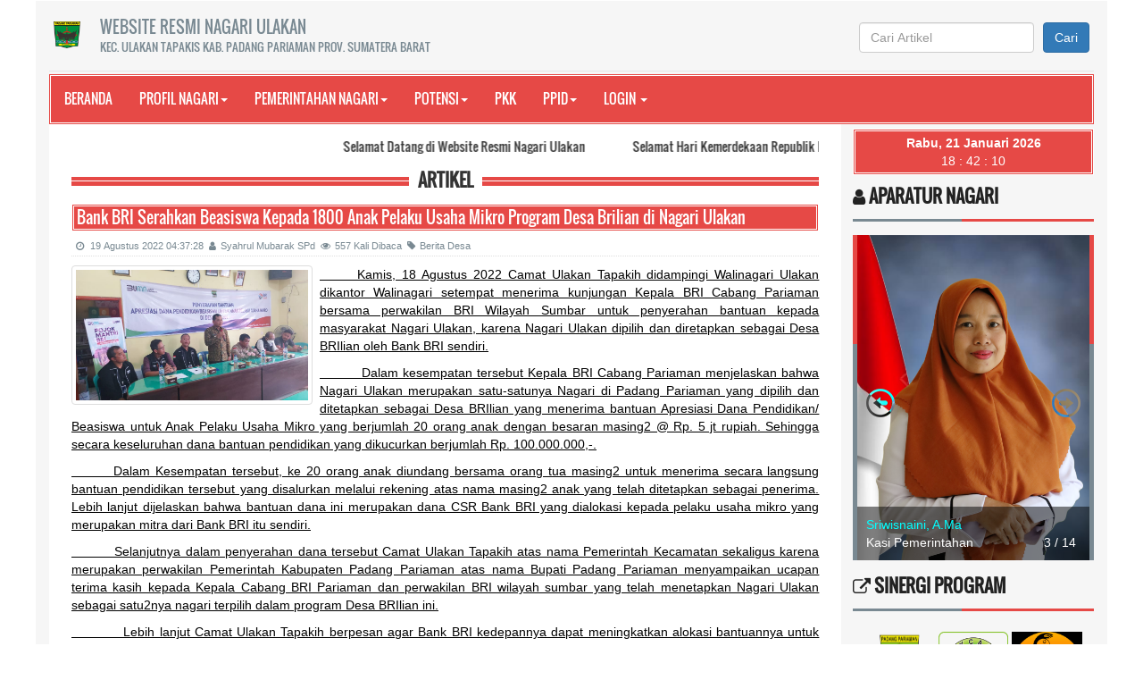

--- FILE ---
content_type: text/html; charset=UTF-8
request_url: http://ulakan.padangpariamankab.go.id/index.php/artikel/2022/8/19/bank-bri-serahkan-beasiswa-kepada-180-anak-pelaku-usaha-mikro-program-desa-brilian-di-nagari-ulakan
body_size: 13637
content:
<!DOCTYPE html>
<html xmlns="http://www.w3.org/1999/xhtml" xmlns:og="http://ogp.me/ns#" xmlns:fb="https://www.facebook.com/2008/fbml">
<head>
	
<meta http-equiv="encoding" content="utf-8">
<meta http-equiv="X-UA-Compatible" content="IE=edge">
<meta name='viewport' content='width=device-width, initial-scale=1' />
<meta name='google' content='notranslate' />
<meta name='theme' content='Natra' />
<meta name='designer' content='Ariandi Ryan Kahfi, S.Pd.' />
<meta name='theme:designer' content='Ariandi Ryan Kahfi, S.Pd.' />
<meta name='theme:version' content='v4.5' />
<meta name="keywords" content="Website Resmi Nagari Ulakan Kecamatan Ulakan Tapakis Kabupaten Padang Pariaman"/>
<meta property="og:site_name" content="Nagari Ulakan Kecamatan Ulakan Tapakis Kabupaten Padang Pariaman"/>
<meta property="og:type" content="article"/>
<meta property="fb:app_id" content="147912828718">
<title>
	Bank BRI Serahkan Beasiswa Kepada 1800 Anak Pelaku Usaha Mikro Program Desa Brilian di Nagari Ulakan - Nagari Ulakan</title>

<link rel="shortcut icon" href="http://ulakan.padangpariamankab.go.id/desa/logo/favicon.ico"/>
<link rel="stylesheet" href="http://ulakan.padangpariamankab.go.id/themes/natra/assets/css/bootstrap.min.css">
<link rel="stylesheet" href="http://ulakan.padangpariamankab.go.id/themes/natra/assets/css/font-awesome.min.css">
<link rel="stylesheet" href="http://ulakan.padangpariamankab.go.id/themes/natra/assets/css/animate.css">
<link rel="stylesheet" href="http://ulakan.padangpariamankab.go.id/themes/natra/assets/css/slick.css">
<link rel="stylesheet" href="http://ulakan.padangpariamankab.go.id/themes/natra/assets/css/theme.css">
<link rel="stylesheet" href="http://ulakan.padangpariamankab.go.id/themes/natra/assets/css/style.css">
<link rel="stylesheet" href="http://ulakan.padangpariamankab.go.id/themes/natra/assets/css/custom.css">
<link rel='stylesheet' href="http://ulakan.padangpariamankab.go.id/assets/css/font-awesome.min.css"/>
<link rel="stylesheet" href="http://ulakan.padangpariamankab.go.id/assets/css/leaflet.css"/>
<link rel="stylesheet" href="https://cdn.jsdelivr.net/gh/fancyapps/fancybox@3.5.7/dist/jquery.fancybox.min.css"/>
<link rel="stylesheet" href="http://ulakan.padangpariamankab.go.id/assets/css/mapbox-gl.css"/>
<link rel="stylesheet" href="http://ulakan.padangpariamankab.go.id/assets/css/peta.css">
<link rel="stylesheet" href="http://ulakan.padangpariamankab.go.id/assets/bootstrap/css/dataTables.bootstrap.min.css">

	<meta property="og:title" content="Bank BRI Serahkan Beasiswa Kepada 1800 Anak Pelaku Usaha Mikro Program Desa Brilian di Nagari Ulakan"/>
	<meta property="og:url" content="http://ulakan.padangpariamankab.go.id/index.php/artikel/2022/8/19/bank-bri-serahkan-beasiswa-kepada-180-anak-pelaku-usaha-mikro-program-desa-brilian-di-nagari-ulakan"/>
	<meta property="og:image" content="http://ulakan.padangpariamankab.go.id/desa/upload/artikel/sedang_1660898248_IMG-20220818-WA0034.jpg"/>
	<meta property="og:description" content="      Kamis, 18 Agustus 2022 Camat Ulakan Tapakih didampingi Walinagari Ulakan dikantor Walinagari setempat menerima kunjungan Kepala BRI Cabang Pariaman bersama perwakilan BRI Wilayah Sumbar untuk penyerahan bantuan kepada masyarakat Nagari Ulakan, karena Nagari Ulakan dipilih dan diretapkan sebagai ..."/>
<script type="application/x-javascript"> addEventListener("load", function() { setTimeout(hideURLbar, 0); }, false); function hideURLbar(){ if (window.scrollY == 0) window.scrollTo(0,1); } </script>
<script language='javascript' src="http://ulakan.padangpariamankab.go.id/assets/front/js/jquery.min.js"></script>
<script language='javascript' src="http://ulakan.padangpariamankab.go.id/assets/front/js/jquery.cycle2.min.js"></script>
<script language='javascript' src="http://ulakan.padangpariamankab.go.id/assets/front/js/jquery.cycle2.carousel.js"></script>
<script src="http://ulakan.padangpariamankab.go.id/themes/natra/assets/js/bootstrap.min.js"></script>
<script src="http://ulakan.padangpariamankab.go.id/assets/js/leaflet.js"></script>
<script src="http://ulakan.padangpariamankab.go.id/assets/front/js/layout.js"></script>
<script src="http://ulakan.padangpariamankab.go.id/assets/front/js/jquery.colorbox.js"></script>
<script src="http://ulakan.padangpariamankab.go.id/assets/js/leaflet-providers.js"></script>
<script src="http://ulakan.padangpariamankab.go.id/assets/js/highcharts/highcharts.js"></script>
<script src="http://ulakan.padangpariamankab.go.id/assets/js/highcharts/highcharts-3d.js"></script>
<script src="http://ulakan.padangpariamankab.go.id/assets/js/highcharts/exporting.js"></script>
<script src="http://ulakan.padangpariamankab.go.id/assets/js/highcharts/highcharts-more.js"></script>
<script src="http://ulakan.padangpariamankab.go.id/assets/js/highcharts/sankey.js"></script>
<script src="http://ulakan.padangpariamankab.go.id/assets/js/highcharts/organization.js"></script>
<script src="http://ulakan.padangpariamankab.go.id/assets/js/highcharts/accessibility.js"></script>
<script src="http://ulakan.padangpariamankab.go.id/assets/js/mapbox-gl.js"></script>
<script src="http://ulakan.padangpariamankab.go.id/assets/js/leaflet-mapbox-gl.js"></script>
<script src="http://ulakan.padangpariamankab.go.id/assets/js/peta.js"></script>
<script src="http://ulakan.padangpariamankab.go.id/assets/bootstrap/js/jquery.dataTables.min.js"></script>
<script src="http://ulakan.padangpariamankab.go.id/assets/bootstrap/js/dataTables.bootstrap.min.js"></script>
<script src="http://ulakan.padangpariamankab.go.id/assets/js/jquery.validate.min.js"></script>
<script src="http://ulakan.padangpariamankab.go.id/assets/js/validasi.js"></script>
<script src="http://ulakan.padangpariamankab.go.id/assets/js/localization/messages_id.js"></script>
<script src="http://ulakan.padangpariamankab.go.id/assets/js/script.js"></script>
<script type="text/javascript">
	var BASE_URL = "http://ulakan.padangpariamankab.go.id/";
</script>
<script src="https://cdn.jsdelivr.net/gh/fancyapps/fancybox@3.5.7/dist/jquery.fancybox.min.js"></script>
<script type="text/javascript">
	window.setTimeout("renderDate()",1);
	days = new Array("Minggu","Senin","Selasa","Rabu","Kamis","Jum'at","Sabtu");
	months = new Array("Januari","Februari","Maret","April","Mei","Juni","Juli","Agustus","September","Oktober","November","Desember");
	function renderDate()
	{
		var mydate = new Date();
		var year = mydate.getYear();
		if (year < 2000)
		{
			if (document.all)
				year = "19" + year;
			else
				year += 1900;
		}
		var day = mydate.getDay();
		var month = mydate.getMonth();
		var daym = mydate.getDate();
		if (daym < 10)
			daym = "0" + daym;
		var hours = mydate.getHours();
		var minutes = mydate.getMinutes();
		var seconds = mydate.getSeconds();
		if (hours <= 9)
			hours = "0" + hours;
		if (minutes <= 9)
			minutes = "0" + minutes;
		if (seconds <= 9)
			seconds = "0" + seconds;
		document.getElementById("jam").innerHTML = "<B>"+days[day]+", "+daym+" "+months[month]+" "+year+"</B><br>"+hours+" : "+minutes+" : "+seconds;
		setTimeout("renderDate()",1000)
	}
</script>
<style type="text/css">
	#jam {
		text-align:center;
		color: #ffffff;
	}
</style>
<div id="fb-root"></div>
<script async defer crossorigin="anonymous" src="https://connect.facebook.net/id_ID/sdk.js#xfbml=1&version=v3.2&appId=147912828718&autoLogAppEvents=1"></script>

<!--[if lt IE 9]>
<script src="http://ulakan.padangpariamankab.go.id/themes/natra/assets/js/html5shiv.min.js"></script>
<script src="http://ulakan.padangpariamankab.go.id/themes/natra/assets/js/respond.min.js"></script>
<![endif]-->
	<script type="text/javascript">
		var csrfParam = 'sidcsrf';
		var getCsrfToken = () => document.cookie.match(new RegExp(csrfParam +'=(\\w+)'))[1]
	</script>
	<script src="http://ulakan.padangpariamankab.go.id/assets/js/anti-csrf.js"></script>
</head>
<body>
<!--
<div id="preloader">
		<div id="status">&nbsp;</div>
</div>
-->
<a class="scrollToTop" href="#"><i class="fa fa-angle-up"></i></a>
<div class="container" style="background-color: #f6f6f6;">
	<header id="header">
		
<div class="row" style="margin-bottom:3px; margin-top:5px;">
	<div class="col-lg-12 col-md-12">
		<div class="header_top">
			<div class="header_top_left"style="margin-bottom:0px;">
				<ul class="top_nav">
					<li>
						<table>
							<tr>
								<td class="hidden-xs"><img class="tlClogo" src="http://ulakan.padangpariamankab.go.id/desa/logo/android-chrome-512x512__sid__lZjkNOT.png" width="30" valign="top" alt="Ulakan"/></td>
								<td>
									<a href="http://ulakan.padangpariamankab.go.id/index.php/">
										<font size="4">Website Resmi Nagari Ulakan									</font><br /><font size="2">
										Kec. Ulakan Tapakis										Kab. Padang Pariaman										Prov. Sumatera Barat									</font>
								</a>
							</td>
						</tr>
					</table>
				</li>
			</ul>
    		</div>
    		<div class="navbar-right" style="margin-right: 0px; margin-top: 15px; margin-bottom: 3px;">
    			<form method=get action="http://ulakan.padangpariamankab.go.id/index.php/" class="form-inline">
    				<table align="center"><tr><td><input type="text" name="cari" maxlength="50" class="form-control" value="" placeholder="Cari Artikel"></td>
					<td><button type="submit" class="btn btn-primary">Cari</button></td></tr></table>
				</form>
			</div>
		</div>
	</div>
</div>	</header>
	<div id="navarea">
		
<nav class="navbar navbar-default" role="navigation">
    <div class="container-fluid">
        <div class="navbar-header">
            <div class="row visible-xs">
            <div class="col-xs-6 visible-xs">
                <img src="http://ulakan.padangpariamankab.go.id/desa/logo/android-chrome-512x512__sid__lZjkNOT.png" class="cardz hidden-lg hidden-md" width="30" align="left" alt="Ulakan"/>
            </div>
            <div class="col-xs-6 visible-xs">
                <button type="button" class="navbar-toggle collapsed" data-toggle="collapse" data-target="#navbar" aria-expanded="false" aria-controls="navbar">
                    <span class="sr-only">Toggle navigation</span>
                    <span class="icon-bar"></span>
                    <span class="icon-bar"></span>
                    <span class="icon-bar"></span>
                </button>
            </div>
            </div>
        </div>
        <div id="navbar" class="navbar-collapse collapse">
            <ul class="nav navbar-nav custom_nav">
                <li class=""><a href="http://ulakan.padangpariamankab.go.id/index.php/">Beranda</a></li>
				                <li class="dropdown">
                    <a class="dropdown-toggle" href="http://ulakan.padangpariamankab.go.id/index.php/artikel/2013/7/29/profil-desa">Profil Nagari<span class="caret"></span></a>
                                        <ul class="dropdown-menu">
                                                <li>
                            <a href="http://ulakan.padangpariamankab.go.id/index.php/artikel/33">Profil Wilayah Nagari</a>
                        </li>
                                                <li>
                            <a href="http://ulakan.padangpariamankab.go.id/index.php/artikel/2019/10/31/sejarah-nagari-ulakan">Sejarah Nagari</a>
                        </li>
                                            </ul>
                                    </li>
                                <li class="dropdown">
                    <a class="dropdown-toggle" href="http://ulakan.padangpariamankab.go.id/index.php/artikel/2014/11/7/pemerintahan-nagari">Pemerintahan Nagari<span class="caret"></span></a>
                                        <ul class="dropdown-menu">
                                                <li>
                            <a href="http://ulakan.padangpariamankab.go.id/index.php/artikel/2016/8/24/visi-dan-misi">Visi dan Misi</a>
                        </li>
                                                <li>
                            <a href="http://ulakan.padangpariamankab.go.id/index.php/artikel/92">Pemerintah Desa</a>
                        </li>
                                            </ul>
                                    </li>
                                <li class="dropdown">
                    <a class="dropdown-toggle" href="http://ulakan.padangpariamankab.go.id/index.php/artikel/97">Potensi<span class="caret"></span></a>
                                        <ul class="dropdown-menu">
                                                <li>
                            <a href="http://ulakan.padangpariamankab.go.id/index.php/first/wilayah">Data Wilayah Administratif</a>
                        </li>
                                                <li>
                            <a href="http://ulakan.padangpariamankab.go.id/index.php/first/statistik/0">Data Pendidikan dalam KK</a>
                        </li>
                                                <li>
                            <a href="http://ulakan.padangpariamankab.go.id/index.php/first/statistik/14">Data Pendidikan Ditempuh</a>
                        </li>
                                                <li>
                            <a href="http://ulakan.padangpariamankab.go.id/index.php/first/statistik/1">Data Pekerjaan</a>
                        </li>
                                                <li>
                            <a href="http://ulakan.padangpariamankab.go.id/index.php/first/statistik/3">Data Agama</a>
                        </li>
                                                <li>
                            <a href="http://ulakan.padangpariamankab.go.id/index.php/first/statistik/4">Data Jenis Kelamin</a>
                        </li>
                                                <li>
                            <a href="http://ulakan.padangpariamankab.go.id/index.php/first/statistik/13">Data Warga Negara</a>
                        </li>
                                            </ul>
                                    </li>
                                <li class="dropdown">
                    <a class="dropdown-toggle" href="http://ulakan.padangpariamankab.go.id/index.php/artikel/2019/10/31/sejarah-nagari-ulakan">PKK</a>
                                    </li>
                                <li class="dropdown">
                    <a class="dropdown-toggle" href="#">PPID<span class="caret"></span></a>
                                        <ul class="dropdown-menu">
                                                <li>
                            <a href="#">Daftar Informasi Publik</a>
                        </li>
                                            </ul>
                                    </li>
                                <li class="dropdown" style="margin-right: 5px; margin-top: 0px">
                    <a class="dropdown-toggle" href="javascript:void(0);">Login <span class='caret'></span></a>
                    <ul class="dropdown-menu">
                        <li>
                            <a href="http://ulakan.padangpariamankab.go.id/index.php/siteman" rel="noopener noreferrer" target="_blank">Administrator</a>
                            <a href="http://ulakan.padangpariamankab.go.id/index.php/layanan-mandiri" rel="noopener noreferrer" target="_blank">Layanan Mandiri</a>
                        </li>
                    </ul>
                </li>                
            </ul>
		</div>
    </div>
</nav>	</div>
	<div class="row">
		<section>
			<div class="content_middle"></div>
			<div class="content_bottom">
				<div class="col-lg-9 col-md-9">
					<div class="content_bottom_left">
						
	<div class="single_page_area" id="artikel-Bank BRI Serahkan Beasiswa Kepada 1800 Anak Pelaku Usaha Mikro Program Desa Brilian di Nagari Ulakan">
		<div style="margin-top:0px;">
							<marquee onmouseover="this.stop()" onmouseout="this.start()">
						<span class="teks" style="font-family: Oswald; padding-right: 50px;">
		Selamat Datang di Website Resmi Nagari Ulakan					<a href="http://ulakan.padangpariamankab.go.id/index.php/artikel/" rel="noopener noreferrer" title="Baca Selengkapnya"></a>
			</span>
	<span class="teks" style="font-family: Oswald; padding-right: 50px;">
		Selamat Hari Kemerdekaan Republik Indonesia ke-80. Mari menjaga persatuan dan kesatuan negara.					<a href="http://ulakan.padangpariamankab.go.id/index.php/artikel/" rel="noopener noreferrer" title="Baca Selengkapnya"></a>
			</span>
				</marquee>
					</div>
		<div class="single_category wow fadeInDown">
			<h2> <span class="bold_line"><span></span></span> <span class="solid_line"></span> <span class="title_text">Artikel</span> </h2>
		</div>
		<div id="printableArea">
			<h4 class="catg_titile" style="font-family: Oswald"><font color="#FFFFFF">Bank BRI Serahkan Beasiswa Kepada 1800 Anak Pelaku Usaha Mikro Program Desa Brilian di Nagari Ulakan</font></h4>
			<div class="post_commentbox">
				<span class="meta_date">19 Agustus 2022 04:37:28&nbsp;
					<i class="fa fa-user"></i>Syahrul Mubarak SPd&nbsp;
					<i class="fa fa-eye"></i>557 Kali Dibaca&nbsp;
											<a href="http://ulakan.padangpariamankab.go.id/index.php/first/kategori/1"><i class='fa fa-tag'></i>Berita Desa</a>
									</span>
				<div class="fb-like" data-href="http://ulakan.padangpariamankab.go.id/index.php/artikel/1/1/1/1" data-width="" data-layout="button_count" data-action="like" data-size="small" data-share="true"></div>
			</div>
			<div class="single_page_content" style="margin-bottom:10px;">
								<div class="sampul">
											<a data-fancybox="gallery" href="http://ulakan.padangpariamankab.go.id/desa/upload/artikel/sedang_1660898248_IMG-20220818-WA0034.jpg">
							<img width="270px" style="float:left; margin:0 8px 4px 0;" class="img-fluid img-thumbnail" src="http://ulakan.padangpariamankab.go.id/desa/upload/artikel/sedang_1660898248_IMG-20220818-WA0034.jpg"/>
						</a>
									</div>
				<div class="teks"><p style="text-align: justify;"><span style="color: #000000; background-color: #ffffff;"><a style="color: #000000; background-color: #ffffff; text-decoration: underline;" href="mailto:Kamis, 18 Agustus 2022  Camat Ulakan Tapakih didampingi Walinagari Ulakan dikantor Walinagari setempat menerima kunjungan Kepala BRI Cabang Pariaman bersama perwakilan BRI Wilayah Sumbar untuk penyerahan bantuan kepada masyarakat Nagari Ulakan, karena Nagari Ulakan dipilih dan diretapkan sebagai Desa BRIlian oleh Bank BRI sendiri. Dalam kesempatan tersebut Kepala BRI Cabang Pariaman menjelaskan bahwa Nagari Ulakan merupakan satu-satunya Nagari di Padang Pariaman yang dipilih dan ditetapkan sebagai Desa BRIlian yang menerima bantuan  Apresiasi Dana Pendidikan/ Beasiswa untuk Anak Pelaku Usaha Mikro yang berjumlah 20 orang anak dengan besaran masing2 @ Rp. 5 jt rupiah. Sehingga secara keseluruhan dana bantuan pendidikan yang dikucurkan berjumlah Rp. 100.000.000,-. Dalam Kesempatan tersebut, ke 20 orang anak diundang bersama orang tua masing2 untuk menerima secara langsung bantuan pendidikan tersebut yang disalurkan melalui rekening atas nama masing2 anak yang telah ditetapkan  sebagai penerima. Lebih lanjut dijelaskan bahwa bantuan dana ini merupakan dana CSR Bank BRI yang dialokasi kepada pelaku usaha mikro yang merupakan mitra dari Bank BRI itu sendiri. Selanjutnya dalam penyerahan dana tersebut Camat Ulakan Tapakih atas nama Pemerintah Kecamatan sekaligus karena merupakan perwakilan Pemerintah Kabupaten Padang Pariaman atas nama Bupati Padang Pariaman menyampaikan ucapan terima kasih kepada Kepala Cabang BRI Pariaman dan perwakilan BRI wilayah sumbar yang telah menetapkan Nagari Ulakan sebagai satu2nya nagari terpilih dalam program Desa BRIlian ini. Lebih lanjut Camat Ulakan Tapakih berpesan agar Bank BRI kedepannya dapat meningkatkan alokasi bantuannya untuk masyarakat Padang Pariaman karena pelaku usaha mikro cukup banyak terdapat di Padang Pariaman, dan pelaku usaha mikro merupakan penggerak dan pendukung pertumbuhan ekonomi Nasional. Diakhir sambutannya Camat Emri Nurman berharap adanya bantuan CSR Bank BRI berupa dana untuk perbaikan sarana dan prasarana tempat berjualan bagi pelaku usaha mikro sehingga usaha mikro tersebut menjadi lebih indah dan menarik. Kita akan tunggu program-program CSR lainnya dari Bank BRI untuk Kabupaten Padang Pariaman pada umumnya dan Kecamatan Ulakan Tapakih pada khususnya.">      Kamis, 18 Agustus 2022 Camat Ulakan Tapakih didampingi Walinagari Ulakan dikantor Walinagari setempat menerima kunjungan Kepala BRI Cabang Pariaman bersama perwakilan BRI Wilayah Sumbar untuk penyerahan bantuan kepada masyarakat Nagari Ulakan, karena Nagari Ulakan dipilih dan diretapkan sebagai Desa BRIlian oleh Bank BRI sendiri. </a></span></p>
<p style="text-align: justify;"><span style="color: #000000; background-color: #ffffff;"><a style="color: #000000; background-color: #ffffff; text-decoration: underline;" href="mailto:Kamis, 18 Agustus 2022  Camat Ulakan Tapakih didampingi Walinagari Ulakan dikantor Walinagari setempat menerima kunjungan Kepala BRI Cabang Pariaman bersama perwakilan BRI Wilayah Sumbar untuk penyerahan bantuan kepada masyarakat Nagari Ulakan, karena Nagari Ulakan dipilih dan diretapkan sebagai Desa BRIlian oleh Bank BRI sendiri. Dalam kesempatan tersebut Kepala BRI Cabang Pariaman menjelaskan bahwa Nagari Ulakan merupakan satu-satunya Nagari di Padang Pariaman yang dipilih dan ditetapkan sebagai Desa BRIlian yang menerima bantuan  Apresiasi Dana Pendidikan/ Beasiswa untuk Anak Pelaku Usaha Mikro yang berjumlah 20 orang anak dengan besaran masing2 @ Rp. 5 jt rupiah. Sehingga secara keseluruhan dana bantuan pendidikan yang dikucurkan berjumlah Rp. 100.000.000,-. Dalam Kesempatan tersebut, ke 20 orang anak diundang bersama orang tua masing2 untuk menerima secara langsung bantuan pendidikan tersebut yang disalurkan melalui rekening atas nama masing2 anak yang telah ditetapkan  sebagai penerima. Lebih lanjut dijelaskan bahwa bantuan dana ini merupakan dana CSR Bank BRI yang dialokasi kepada pelaku usaha mikro yang merupakan mitra dari Bank BRI itu sendiri. Selanjutnya dalam penyerahan dana tersebut Camat Ulakan Tapakih atas nama Pemerintah Kecamatan sekaligus karena merupakan perwakilan Pemerintah Kabupaten Padang Pariaman atas nama Bupati Padang Pariaman menyampaikan ucapan terima kasih kepada Kepala Cabang BRI Pariaman dan perwakilan BRI wilayah sumbar yang telah menetapkan Nagari Ulakan sebagai satu2nya nagari terpilih dalam program Desa BRIlian ini. Lebih lanjut Camat Ulakan Tapakih berpesan agar Bank BRI kedepannya dapat meningkatkan alokasi bantuannya untuk masyarakat Padang Pariaman karena pelaku usaha mikro cukup banyak terdapat di Padang Pariaman, dan pelaku usaha mikro merupakan penggerak dan pendukung pertumbuhan ekonomi Nasional. Diakhir sambutannya Camat Emri Nurman berharap adanya bantuan CSR Bank BRI berupa dana untuk perbaikan sarana dan prasarana tempat berjualan bagi pelaku usaha mikro sehingga usaha mikro tersebut menjadi lebih indah dan menarik. Kita akan tunggu program-program CSR lainnya dari Bank BRI untuk Kabupaten Padang Pariaman pada umumnya dan Kecamatan Ulakan Tapakih pada khususnya.">         Dalam kesempatan tersebut Kepala BRI Cabang Pariaman menjelaskan bahwa Nagari Ulakan merupakan satu-satunya Nagari di Padang Pariaman yang dipilih dan ditetapkan sebagai Desa BRIlian yang menerima bantuan Apresiasi Dana Pendidikan/ Beasiswa untuk Anak Pelaku Usaha Mikro yang berjumlah 20 orang anak dengan besaran masing2 @ Rp. 5 jt rupiah. Sehingga secara keseluruhan dana bantuan pendidikan yang dikucurkan berjumlah Rp. 100.000.000,-. </a></span></p>
<p style="text-align: justify;"><span style="color: #000000; background-color: #ffffff;"><a style="color: #000000; background-color: #ffffff; text-decoration: underline;" href="mailto:Kamis, 18 Agustus 2022  Camat Ulakan Tapakih didampingi Walinagari Ulakan dikantor Walinagari setempat menerima kunjungan Kepala BRI Cabang Pariaman bersama perwakilan BRI Wilayah Sumbar untuk penyerahan bantuan kepada masyarakat Nagari Ulakan, karena Nagari Ulakan dipilih dan diretapkan sebagai Desa BRIlian oleh Bank BRI sendiri. Dalam kesempatan tersebut Kepala BRI Cabang Pariaman menjelaskan bahwa Nagari Ulakan merupakan satu-satunya Nagari di Padang Pariaman yang dipilih dan ditetapkan sebagai Desa BRIlian yang menerima bantuan  Apresiasi Dana Pendidikan/ Beasiswa untuk Anak Pelaku Usaha Mikro yang berjumlah 20 orang anak dengan besaran masing2 @ Rp. 5 jt rupiah. Sehingga secara keseluruhan dana bantuan pendidikan yang dikucurkan berjumlah Rp. 100.000.000,-. Dalam Kesempatan tersebut, ke 20 orang anak diundang bersama orang tua masing2 untuk menerima secara langsung bantuan pendidikan tersebut yang disalurkan melalui rekening atas nama masing2 anak yang telah ditetapkan  sebagai penerima. Lebih lanjut dijelaskan bahwa bantuan dana ini merupakan dana CSR Bank BRI yang dialokasi kepada pelaku usaha mikro yang merupakan mitra dari Bank BRI itu sendiri. Selanjutnya dalam penyerahan dana tersebut Camat Ulakan Tapakih atas nama Pemerintah Kecamatan sekaligus karena merupakan perwakilan Pemerintah Kabupaten Padang Pariaman atas nama Bupati Padang Pariaman menyampaikan ucapan terima kasih kepada Kepala Cabang BRI Pariaman dan perwakilan BRI wilayah sumbar yang telah menetapkan Nagari Ulakan sebagai satu2nya nagari terpilih dalam program Desa BRIlian ini. Lebih lanjut Camat Ulakan Tapakih berpesan agar Bank BRI kedepannya dapat meningkatkan alokasi bantuannya untuk masyarakat Padang Pariaman karena pelaku usaha mikro cukup banyak terdapat di Padang Pariaman, dan pelaku usaha mikro merupakan penggerak dan pendukung pertumbuhan ekonomi Nasional. Diakhir sambutannya Camat Emri Nurman berharap adanya bantuan CSR Bank BRI berupa dana untuk perbaikan sarana dan prasarana tempat berjualan bagi pelaku usaha mikro sehingga usaha mikro tersebut menjadi lebih indah dan menarik. Kita akan tunggu program-program CSR lainnya dari Bank BRI untuk Kabupaten Padang Pariaman pada umumnya dan Kecamatan Ulakan Tapakih pada khususnya.">        Dalam Kesempatan tersebut, ke 20 orang anak diundang bersama orang tua masing2 untuk menerima secara langsung bantuan pendidikan tersebut yang disalurkan melalui rekening atas nama masing2 anak yang telah ditetapkan sebagai penerima. </a></span><a style="color: #000000; background-color: #ffffff; text-decoration: underline;" href="mailto:Kamis, 18 Agustus 2022  Camat Ulakan Tapakih didampingi Walinagari Ulakan dikantor Walinagari setempat menerima kunjungan Kepala BRI Cabang Pariaman bersama perwakilan BRI Wilayah Sumbar untuk penyerahan bantuan kepada masyarakat Nagari Ulakan, karena Nagari Ulakan dipilih dan diretapkan sebagai Desa BRIlian oleh Bank BRI sendiri. Dalam kesempatan tersebut Kepala BRI Cabang Pariaman menjelaskan bahwa Nagari Ulakan merupakan satu-satunya Nagari di Padang Pariaman yang dipilih dan ditetapkan sebagai Desa BRIlian yang menerima bantuan  Apresiasi Dana Pendidikan/ Beasiswa untuk Anak Pelaku Usaha Mikro yang berjumlah 20 orang anak dengan besaran masing2 @ Rp. 5 jt rupiah. Sehingga secara keseluruhan dana bantuan pendidikan yang dikucurkan berjumlah Rp. 100.000.000,-. Dalam Kesempatan tersebut, ke 20 orang anak diundang bersama orang tua masing2 untuk menerima secara langsung bantuan pendidikan tersebut yang disalurkan melalui rekening atas nama masing2 anak yang telah ditetapkan  sebagai penerima. Lebih lanjut dijelaskan bahwa bantuan dana ini merupakan dana CSR Bank BRI yang dialokasi kepada pelaku usaha mikro yang merupakan mitra dari Bank BRI itu sendiri. Selanjutnya dalam penyerahan dana tersebut Camat Ulakan Tapakih atas nama Pemerintah Kecamatan sekaligus karena merupakan perwakilan Pemerintah Kabupaten Padang Pariaman atas nama Bupati Padang Pariaman menyampaikan ucapan terima kasih kepada Kepala Cabang BRI Pariaman dan perwakilan BRI wilayah sumbar yang telah menetapkan Nagari Ulakan sebagai satu2nya nagari terpilih dalam program Desa BRIlian ini. Lebih lanjut Camat Ulakan Tapakih berpesan agar Bank BRI kedepannya dapat meningkatkan alokasi bantuannya untuk masyarakat Padang Pariaman karena pelaku usaha mikro cukup banyak terdapat di Padang Pariaman, dan pelaku usaha mikro merupakan penggerak dan pendukung pertumbuhan ekonomi Nasional. Diakhir sambutannya Camat Emri Nurman berharap adanya bantuan CSR Bank BRI berupa dana untuk perbaikan sarana dan prasarana tempat berjualan bagi pelaku usaha mikro sehingga usaha mikro tersebut menjadi lebih indah dan menarik. Kita akan tunggu program-program CSR lainnya dari Bank BRI untuk Kabupaten Padang Pariaman pada umumnya dan Kecamatan Ulakan Tapakih pada khususnya.">Lebih lanjut dijelaskan bahwa bantuan dana ini merupakan dana CSR Bank BRI yang dialokasi kepada pelaku usaha mikro yang merupakan mitra dari Bank BRI itu sendiri. </a></p>
<p style="text-align: justify;"><a style="color: #000000; background-color: #ffffff; text-decoration: underline;" href="mailto:Kamis, 18 Agustus 2022  Camat Ulakan Tapakih didampingi Walinagari Ulakan dikantor Walinagari setempat menerima kunjungan Kepala BRI Cabang Pariaman bersama perwakilan BRI Wilayah Sumbar untuk penyerahan bantuan kepada masyarakat Nagari Ulakan, karena Nagari Ulakan dipilih dan diretapkan sebagai Desa BRIlian oleh Bank BRI sendiri. Dalam kesempatan tersebut Kepala BRI Cabang Pariaman menjelaskan bahwa Nagari Ulakan merupakan satu-satunya Nagari di Padang Pariaman yang dipilih dan ditetapkan sebagai Desa BRIlian yang menerima bantuan  Apresiasi Dana Pendidikan/ Beasiswa untuk Anak Pelaku Usaha Mikro yang berjumlah 20 orang anak dengan besaran masing2 @ Rp. 5 jt rupiah. Sehingga secara keseluruhan dana bantuan pendidikan yang dikucurkan berjumlah Rp. 100.000.000,-. Dalam Kesempatan tersebut, ke 20 orang anak diundang bersama orang tua masing2 untuk menerima secara langsung bantuan pendidikan tersebut yang disalurkan melalui rekening atas nama masing2 anak yang telah ditetapkan  sebagai penerima. Lebih lanjut dijelaskan bahwa bantuan dana ini merupakan dana CSR Bank BRI yang dialokasi kepada pelaku usaha mikro yang merupakan mitra dari Bank BRI itu sendiri. Selanjutnya dalam penyerahan dana tersebut Camat Ulakan Tapakih atas nama Pemerintah Kecamatan sekaligus karena merupakan perwakilan Pemerintah Kabupaten Padang Pariaman atas nama Bupati Padang Pariaman menyampaikan ucapan terima kasih kepada Kepala Cabang BRI Pariaman dan perwakilan BRI wilayah sumbar yang telah menetapkan Nagari Ulakan sebagai satu2nya nagari terpilih dalam program Desa BRIlian ini. Lebih lanjut Camat Ulakan Tapakih berpesan agar Bank BRI kedepannya dapat meningkatkan alokasi bantuannya untuk masyarakat Padang Pariaman karena pelaku usaha mikro cukup banyak terdapat di Padang Pariaman, dan pelaku usaha mikro merupakan penggerak dan pendukung pertumbuhan ekonomi Nasional. Diakhir sambutannya Camat Emri Nurman berharap adanya bantuan CSR Bank BRI berupa dana untuk perbaikan sarana dan prasarana tempat berjualan bagi pelaku usaha mikro sehingga usaha mikro tersebut menjadi lebih indah dan menarik. Kita akan tunggu program-program CSR lainnya dari Bank BRI untuk Kabupaten Padang Pariaman pada umumnya dan Kecamatan Ulakan Tapakih pada khususnya.">         Selanjutnya dalam penyerahan dana tersebut Camat Ulakan Tapakih atas nama Pemerintah Kecamatan sekaligus karena merupakan perwakilan Pemerintah Kabupaten Padang Pariaman atas nama Bupati Padang Pariaman menyampaikan ucapan terima kasih kepada Kepala Cabang BRI Pariaman dan perwakilan BRI wilayah sumbar yang telah menetapkan Nagari Ulakan sebagai satu2nya nagari terpilih dalam program Desa BRIlian ini. </a></p>
<p style="text-align: justify;"><a style="color: #000000; background-color: #ffffff; text-decoration: underline;" href="mailto:Kamis, 18 Agustus 2022  Camat Ulakan Tapakih didampingi Walinagari Ulakan dikantor Walinagari setempat menerima kunjungan Kepala BRI Cabang Pariaman bersama perwakilan BRI Wilayah Sumbar untuk penyerahan bantuan kepada masyarakat Nagari Ulakan, karena Nagari Ulakan dipilih dan diretapkan sebagai Desa BRIlian oleh Bank BRI sendiri. Dalam kesempatan tersebut Kepala BRI Cabang Pariaman menjelaskan bahwa Nagari Ulakan merupakan satu-satunya Nagari di Padang Pariaman yang dipilih dan ditetapkan sebagai Desa BRIlian yang menerima bantuan  Apresiasi Dana Pendidikan/ Beasiswa untuk Anak Pelaku Usaha Mikro yang berjumlah 20 orang anak dengan besaran masing2 @ Rp. 5 jt rupiah. Sehingga secara keseluruhan dana bantuan pendidikan yang dikucurkan berjumlah Rp. 100.000.000,-. Dalam Kesempatan tersebut, ke 20 orang anak diundang bersama orang tua masing2 untuk menerima secara langsung bantuan pendidikan tersebut yang disalurkan melalui rekening atas nama masing2 anak yang telah ditetapkan  sebagai penerima. Lebih lanjut dijelaskan bahwa bantuan dana ini merupakan dana CSR Bank BRI yang dialokasi kepada pelaku usaha mikro yang merupakan mitra dari Bank BRI itu sendiri. Selanjutnya dalam penyerahan dana tersebut Camat Ulakan Tapakih atas nama Pemerintah Kecamatan sekaligus karena merupakan perwakilan Pemerintah Kabupaten Padang Pariaman atas nama Bupati Padang Pariaman menyampaikan ucapan terima kasih kepada Kepala Cabang BRI Pariaman dan perwakilan BRI wilayah sumbar yang telah menetapkan Nagari Ulakan sebagai satu2nya nagari terpilih dalam program Desa BRIlian ini. Lebih lanjut Camat Ulakan Tapakih berpesan agar Bank BRI kedepannya dapat meningkatkan alokasi bantuannya untuk masyarakat Padang Pariaman karena pelaku usaha mikro cukup banyak terdapat di Padang Pariaman, dan pelaku usaha mikro merupakan penggerak dan pendukung pertumbuhan ekonomi Nasional. Diakhir sambutannya Camat Emri Nurman berharap adanya bantuan CSR Bank BRI berupa dana untuk perbaikan sarana dan prasarana tempat berjualan bagi pelaku usaha mikro sehingga usaha mikro tersebut menjadi lebih indah dan menarik. Kita akan tunggu program-program CSR lainnya dari Bank BRI untuk Kabupaten Padang Pariaman pada umumnya dan Kecamatan Ulakan Tapakih pada khususnya.">           Lebih lanjut Camat Ulakan Tapakih berpesan agar Bank BRI kedepannya dapat meningkatkan alokasi bantuannya untuk masyarakat Padang Pariaman karena pelaku usaha mikro cukup banyak terdapat di Padang Pariaman, dan pelaku usaha mikro merupakan penggerak dan pendukung pertumbuhan ekonomi Nasional. </a></p>
<p style="text-align: justify;"><a style="color: #000000; background-color: #ffffff; text-decoration: underline;" href="mailto:Kamis, 18 Agustus 2022  Camat Ulakan Tapakih didampingi Walinagari Ulakan dikantor Walinagari setempat menerima kunjungan Kepala BRI Cabang Pariaman bersama perwakilan BRI Wilayah Sumbar untuk penyerahan bantuan kepada masyarakat Nagari Ulakan, karena Nagari Ulakan dipilih dan diretapkan sebagai Desa BRIlian oleh Bank BRI sendiri. Dalam kesempatan tersebut Kepala BRI Cabang Pariaman menjelaskan bahwa Nagari Ulakan merupakan satu-satunya Nagari di Padang Pariaman yang dipilih dan ditetapkan sebagai Desa BRIlian yang menerima bantuan  Apresiasi Dana Pendidikan/ Beasiswa untuk Anak Pelaku Usaha Mikro yang berjumlah 20 orang anak dengan besaran masing2 @ Rp. 5 jt rupiah. Sehingga secara keseluruhan dana bantuan pendidikan yang dikucurkan berjumlah Rp. 100.000.000,-. Dalam Kesempatan tersebut, ke 20 orang anak diundang bersama orang tua masing2 untuk menerima secara langsung bantuan pendidikan tersebut yang disalurkan melalui rekening atas nama masing2 anak yang telah ditetapkan  sebagai penerima. Lebih lanjut dijelaskan bahwa bantuan dana ini merupakan dana CSR Bank BRI yang dialokasi kepada pelaku usaha mikro yang merupakan mitra dari Bank BRI itu sendiri. Selanjutnya dalam penyerahan dana tersebut Camat Ulakan Tapakih atas nama Pemerintah Kecamatan sekaligus karena merupakan perwakilan Pemerintah Kabupaten Padang Pariaman atas nama Bupati Padang Pariaman menyampaikan ucapan terima kasih kepada Kepala Cabang BRI Pariaman dan perwakilan BRI wilayah sumbar yang telah menetapkan Nagari Ulakan sebagai satu2nya nagari terpilih dalam program Desa BRIlian ini. Lebih lanjut Camat Ulakan Tapakih berpesan agar Bank BRI kedepannya dapat meningkatkan alokasi bantuannya untuk masyarakat Padang Pariaman karena pelaku usaha mikro cukup banyak terdapat di Padang Pariaman, dan pelaku usaha mikro merupakan penggerak dan pendukung pertumbuhan ekonomi Nasional. Diakhir sambutannya Camat Emri Nurman berharap adanya bantuan CSR Bank BRI berupa dana untuk perbaikan sarana dan prasarana tempat berjualan bagi pelaku usaha mikro sehingga usaha mikro tersebut menjadi lebih indah dan menarik. Kita akan tunggu program-program CSR lainnya dari Bank BRI untuk Kabupaten Padang Pariaman pada umumnya dan Kecamatan Ulakan Tapakih pada khususnya.">       Diakhir sambutannya Camat Emri Nurman berharap adanya bantuan CSR Bank BRI berupa dana untuk perbaikan sarana dan prasarana tempat berjualan bagi pelaku usaha mikro sehingga usaha mikro tersebut menjadi lebih indah dan menarik. </a></p>
<p style="text-align: justify;"><a style="color: #000000; background-color: #ffffff; text-decoration: underline;" href="mailto:Kamis, 18 Agustus 2022  Camat Ulakan Tapakih didampingi Walinagari Ulakan dikantor Walinagari setempat menerima kunjungan Kepala BRI Cabang Pariaman bersama perwakilan BRI Wilayah Sumbar untuk penyerahan bantuan kepada masyarakat Nagari Ulakan, karena Nagari Ulakan dipilih dan diretapkan sebagai Desa BRIlian oleh Bank BRI sendiri. Dalam kesempatan tersebut Kepala BRI Cabang Pariaman menjelaskan bahwa Nagari Ulakan merupakan satu-satunya Nagari di Padang Pariaman yang dipilih dan ditetapkan sebagai Desa BRIlian yang menerima bantuan  Apresiasi Dana Pendidikan/ Beasiswa untuk Anak Pelaku Usaha Mikro yang berjumlah 20 orang anak dengan besaran masing2 @ Rp. 5 jt rupiah. Sehingga secara keseluruhan dana bantuan pendidikan yang dikucurkan berjumlah Rp. 100.000.000,-. Dalam Kesempatan tersebut, ke 20 orang anak diundang bersama orang tua masing2 untuk menerima secara langsung bantuan pendidikan tersebut yang disalurkan melalui rekening atas nama masing2 anak yang telah ditetapkan  sebagai penerima. Lebih lanjut dijelaskan bahwa bantuan dana ini merupakan dana CSR Bank BRI yang dialokasi kepada pelaku usaha mikro yang merupakan mitra dari Bank BRI itu sendiri. Selanjutnya dalam penyerahan dana tersebut Camat Ulakan Tapakih atas nama Pemerintah Kecamatan sekaligus karena merupakan perwakilan Pemerintah Kabupaten Padang Pariaman atas nama Bupati Padang Pariaman menyampaikan ucapan terima kasih kepada Kepala Cabang BRI Pariaman dan perwakilan BRI wilayah sumbar yang telah menetapkan Nagari Ulakan sebagai satu2nya nagari terpilih dalam program Desa BRIlian ini. Lebih lanjut Camat Ulakan Tapakih berpesan agar Bank BRI kedepannya dapat meningkatkan alokasi bantuannya untuk masyarakat Padang Pariaman karena pelaku usaha mikro cukup banyak terdapat di Padang Pariaman, dan pelaku usaha mikro merupakan penggerak dan pendukung pertumbuhan ekonomi Nasional. Diakhir sambutannya Camat Emri Nurman berharap adanya bantuan CSR Bank BRI berupa dana untuk perbaikan sarana dan prasarana tempat berjualan bagi pelaku usaha mikro sehingga usaha mikro tersebut menjadi lebih indah dan menarik. Kita akan tunggu program-program CSR lainnya dari Bank BRI untuk Kabupaten Padang Pariaman pada umumnya dan Kecamatan Ulakan Tapakih pada khususnya.">         Kita akan tunggu program-program CSR lainnya dari Bank BRI untuk Kabupaten Padang Pariaman pada umumnya dan Kecamatan Ulakan Tapakih pada khususnya.  (EN/SM)</a></p></div>
													<div class="sampul">
						<a data-fancybox="gallery" href="http://ulakan.padangpariamankab.go.id/desa/upload/artikel/sedang_1660898248_IMG-20220818-WA0036.jpg">
							<img width="270px" style="float:left; margin:0 8px 4px 0;" class="img-fluid img-thumbnail" src="http://ulakan.padangpariamankab.go.id/desa/upload/artikel/sedang_1660898248_IMG-20220818-WA0036.jpg"/>
						</a>
					</div>
													<div class="sampul">
						<a data-fancybox="gallery" href="http://ulakan.padangpariamankab.go.id/desa/upload/artikel/sedang_1660898248_IMG-20220818-WA0033.jpg">
							<img width="270px" style="float:left; margin:0 8px 4px 0;" class="img-fluid img-thumbnail" src="http://ulakan.padangpariamankab.go.id/desa/upload/artikel/sedang_1660898248_IMG-20220818-WA0033.jpg"/>
						</a>
					</div>
											</div>
		</div>
		<div class="btn-group" role="group" aria-label="Bagikan ke teman anda" style="clear:both;">
			<a name="fb_share" href="http://www.facebook.com/sharer.php?u=https://ulakan.padangpariamankab.go.id/index.php/artikel/2022/8/19/bank-bri-serahkan-beasiswa-kepada-180-anak-pelaku-usaha-mikro-program-desa-brilian-di-nagari-ulakan" onclick='window.open(this.href,"popupwindow","status=0,height=500,width=500,resizable=0,top=50,left=100");return false;' rel='noopener noreferrer' target='_blank' title='Facebook'><button type="button" class="btn btn-primary btn-sm"><i class="fa fa-facebook-square fa-2x"></i></button></a>
			<a href="http://twitter.com/share?source=sharethiscom&text=Bank BRI Serahkan Beasiswa Kepada 1800 Anak Pelaku Usaha Mikro Program Desa Brilian di Nagari Ulakan%0A&url=https://ulakan.padangpariamankab.go.id/index.php/artikel/2022/8/19/bank-bri-serahkan-beasiswa-kepada-180-anak-pelaku-usaha-mikro-program-desa-brilian-di-nagari-ulakan&via=ariandii" class="twitter-share-button" onclick='window.open(this.href,"popupwindow","status=0,height=500,width=500,resizable=0,top=50,left=100");return false;' rel='noopener noreferrer' target='_blank' title='Twitter'><button type="button" class="btn btn-info btn-sm"><i class="fa fa-twitter fa-2x"></i></button></a>
			<a href="mailto:?subject=Bank BRI Serahkan Beasiswa Kepada 1800 Anak Pelaku Usaha Mikro Program Desa Brilian di Nagari Ulakan&body=      Kamis, 18 Agustus 2022 Camat Ulakan Tapakih didampingi Walinagari Ulakan dikantor Walinagari setempat menerima kunjungan Kepala BRI Cabang Pariaman bersama perwakilan BRI Wilayah Sumbar untuk penyerahan bantuan kepada masyarakat Nagari Ulakan, karena Nagari Ulakan dipilih dan diretapkan sebagai Desa BRIlian oleh Bank BRI sendiri. 
         Dalam kesempatan tersebut Kepala BRI Cabang Pariaman menjelaskan bahwa Nagari Ulakan merupakan satu-satunya Nagari di Padang Pariaman yang dipilih dan ditetapkan sebagai Desa BRIlian yang menerima bantuan Apresiasi Dana Pendidikan/ Beasiswa untuk Anak Pelaku Usaha Mikro yang berjumlah 20 orang anak dengan besaran masing2 @ Rp. 5 jt rupiah. Sehingga secara keseluruhan dana bantuan pendidikan yang dikucurkan berjumlah Rp. 100.000.000,-. 
        Dalam Kesempatan tersebut, ke 20 orang anak diundang bersama orang tua masing2 untuk menerima secara langsung bantuan pendidikan tersebut yang disalurkan melalui rekening atas nama masing2 anak ... Selengkapnya di https://ulakan.padangpariamankab.go.id/index.php/artikel/2022/8/19/bank-bri-serahkan-beasiswa-kepada-180-anak-pelaku-usaha-mikro-program-desa-brilian-di-nagari-ulakan" title='Email'><button type="button" class="btn btn-danger btn-sm"><i class="fa fa-envelope fa-2x"></i></button></a>
			<a href="https://telegram.me/share/url?url=https://ulakan.padangpariamankab.go.id/index.php/artikel/2022/8/19/bank-bri-serahkan-beasiswa-kepada-180-anak-pelaku-usaha-mikro-program-desa-brilian-di-nagari-ulakan&text=Bank BRI Serahkan Beasiswa Kepada 1800 Anak Pelaku Usaha Mikro Program Desa Brilian di Nagari Ulakan%0A" onclick='window.open(this.href,"popupwindow","status=0,height=500,width=500,resizable=0,top=50,left=100");return false;' rel='noopener noreferrer' target='_blank' title='Telegram'><button type="button" class="btn btn-dark btn-sm"><i class="fa fa-telegram fa-2x"></i></button></a>
			<a href="#" onclick="printDiv('printableArea')" title='Cetak Artikel'><button type="button" class="btn btn-warning btn-sm"><i class="fa fa-print fa-2x"></i></button></a>
			<a href="https://api.whatsapp.com/send?text=Bank BRI Serahkan Beasiswa Kepada 1800 Anak Pelaku Usaha Mikro Program Desa Brilian di Nagari Ulakan%0Ahttps://ulakan.padangpariamankab.go.id/index.php/artikel/2022/8/19/bank-bri-serahkan-beasiswa-kepada-180-anak-pelaku-usaha-mikro-program-desa-brilian-di-nagari-ulakan" onclick='window.open(this.href,"popupwindow","status=0,height=500,width=500,resizable=0,top=50,left=100");return false;' rel='noopener noreferrer' target='_blank' title='Whatsapp'><button type="button" class="btn btn-success btn-sm"><i class="fa fa-whatsapp fa-2x"></i></button></a>
		</div>
	</div>
			<div class="fb-comments" data-href="http://ulakan.padangpariamankab.go.id/index.php/artikel/2022/8/19/bank-bri-serahkan-beasiswa-kepada-180-anak-pelaku-usaha-mikro-program-desa-brilian-di-nagari-ulakan" width="100%" data-numposts="5"></div>
		<div class="contact_bottom">
			</div>
	<div class="form-group group-komentar" id="kolom-komentar">
					<div class="box box-default">
				<div class="box-header">
					<h2 class="box-title">Kirim Komentar</h2>
				</div><hr />
												<div class="contact_bottom">
					<form class="contact_form form-komentar" id="validasi" name="form" action="http://ulakan.padangpariamankab.go.id/index.php/add_comment/151" method="POST" onSubmit="return validasi(this);">
						<table width="100%">
							<tr class="komentar nama">
								<td width="20%">Nama</td>
								<td>
									<input class="form-group required" type="text" name="owner" maxlength="100" placeholder="ketik di sini" value="">
								</td>
							</tr>
							<tr class="komentar alamat">
								<td>No. Hp</td>
								<td>
									<input class="form-group number required" type="text" name="no_hp" maxlength="15" placeholder="ketik di sini" value="">
								</td>
							</tr>
							<tr class="komentar alamat">
								<td>E-mail</td>
								<td>
									<input class="form-group email" type="text" name="email" maxlength="100" placeholder="email@gmail.com" value="">
								</td>
							</tr>
							<tr class="komentar pesan">
								<td valign="top">Isi Pesan</td>
								<td>
									<textarea class="required" name="komentar"></textarea>
								</td>
							</tr>
							<tr class="captcha"><td>&nbsp;</td>
								<td>
									<img id="captcha" src="http://ulakan.padangpariamankab.go.id/securimage/securimage_show.php" alt="CAPTCHA Image"/>
									<a href="#" onclick="document.getElementById('captcha').src = 'http://ulakan.padangpariamankab.go.id/securimage/securimage_show.php?' + Math.random(); return false" style="color: #000000;">[ Ganti gambar ]</a>
								</td>
							</tr>
							<tr class="captcha_code">
								<td>&nbsp;</td>
								<td>
									<input type="text" name="captcha_code" class="required" maxlength="6" value=""/> Isikan kode di gambar
								</td>
							</tr>
							<tr class="submit">
								<td>&nbsp;</td>
								<td><input type="submit" value="Kirim"></td>
							</tr>
							<tr class="submit">
								<td><br><br></td>
							</tr>
						</table>
					</form>
				</div>
			</div>
			</div>
					</div>
				</div>
				<div class="col-lg-3 col-md-3">
					<div class="content_bottom_right">
	<div id="jam" style="margin:5px 0 5px 0; background:#e64946;border:3px double #ffffff;padding:3px;width:auto;" align="center;"></div>

	<!-- Tampilkan Widget -->
	<link type='text/css' href="http://ulakan.padangpariamankab.go.id/assets/front/css/slider.css" rel='Stylesheet' />
<script src="http://ulakan.padangpariamankab.go.id/assets/front/js/jquery.cycle2.caption2.min.js"></script>
<style type="text/css">
	#aparatur_desa .cycle-pager span
	{
		height: 10px;
		width: 10px;
	}
	.cycle-slideshow
	{
		max-height: none;
		margin-bottom: 0px;
		border: 0px;
	}
	.cycle-next, .cycle-prev
	{
		mix-blend-mode: difference;
	}
</style>

<!-- widget Aparatur Desa -->
<div class="single_bottom_rightbar">
	<h2 class="box-title"><i class="fa fa-user"></i> Aparatur Nagari</h2>
	<div class="box-body">
		<div class="content_middle_middle">
		<div id="aparatur_desa" class="cycle-slideshow"
		data-cycle-pause-on-hover=true
		data-cycle-fx=scrollHorz
		data-cycle-timeout=2000
		data-cycle-caption-plugin=caption2
		data-cycle-overlay-fx-out="slideUp"
		data-cycle-overlay-fx-in="slideDown"
		data-cycle-auto-height=1		>
					<span class="cycle-prev"><img src="http://ulakan.padangpariamankab.go.id/assets/images/back_button.png" alt="Back"></span>
			<span class="cycle-next"><img src="http://ulakan.padangpariamankab.go.id/assets/images/next_button.png" alt="Next"></span>
			<div class="cycle-caption"></div>
			<div class="cycle-overlay"></div>
			
							<img src="http://ulakan.padangpariamankab.go.id/desa/upload/user_pict/xjAzEN_WhatsApp+Image+2022-01-18+at+10.53.58.jpeg"
				data-cycle-title="<span class='cycle-overlay-title'>ADE CANDRA SAPUTRA, ST</span>"
				data-cycle-desc="Kepala Nagari"
				>
							<img src="http://ulakan.padangpariamankab.go.id/desa/upload/user_pict/wy7DOC_Picsart_25-08-22_09-43-54-972.png"
				data-cycle-title="<span class='cycle-overlay-title'>Wirnelis, S.Pd, M.Pd.E</span>"
				data-cycle-desc="Sekretaris Nagari"
				>
							<img src="http://ulakan.padangpariamankab.go.id/desa/upload/user_pict/0JCwDt_Picsart_25-08-22_09-39-27-604.png"
				data-cycle-title="<span class='cycle-overlay-title'>Sriwisnaini, A.Ma</span>"
				data-cycle-desc="Kasi Pemerintahan "
				>
							<img src="http://ulakan.padangpariamankab.go.id/desa/upload/user_pict/iBEDhC_Picsart_25-08-22_09-58-07-458.png"
				data-cycle-title="<span class='cycle-overlay-title'>Sunardi, SH</span>"
				data-cycle-desc="Kaur Umum dan Perencanaan"
				>
							<img src="http://ulakan.padangpariamankab.go.id/desa/upload/user_pict/pi21Xu_Sukri.png"
				data-cycle-title="<span class='cycle-overlay-title'>Sukri, S.Pd.I</span>"
				data-cycle-desc="Kasi Kesejahteraan"
				>
							<img src="http://ulakan.padangpariamankab.go.id/desa/upload/user_pict/IGeJa9_Picsart_25-08-22_09-37-21-625.jpg"
				data-cycle-title="<span class='cycle-overlay-title'>Nilawati, A.Ma</span>"
				data-cycle-desc="Kasi Pelayanan"
				>
							<img src="http://ulakan.padangpariamankab.go.id/assets/files/user_pict/wuser.png"
				data-cycle-title="<span class='cycle-overlay-title'>Yulia Fitri, A.Md</span>"
				data-cycle-desc="Kaur Keuangan"
				>
							<img src="http://ulakan.padangpariamankab.go.id/desa/upload/user_pict/27G3xt_IMG_20250822_111138.jpg"
				data-cycle-title="<span class='cycle-overlay-title'>Shofrarini Octavia, S.Pd</span>"
				data-cycle-desc="Staf Nagari"
				>
							<img src="http://ulakan.padangpariamankab.go.id/desa/upload/user_pict/jGIcJY_Picsart_25-08-22_09-51-54-163.png"
				data-cycle-title="<span class='cycle-overlay-title'>Ilvandi Putra, S.Pd, G.SD</span>"
				data-cycle-desc="staf"
				>
							<img src="http://ulakan.padangpariamankab.go.id/desa/upload/user_pict/6StTFm_Picsart_25-08-22_10-12-52-924.jpg"
				data-cycle-title="<span class='cycle-overlay-title'>M. Syafwal</span>"
				data-cycle-desc="Wali Korong Pasa Ulakan"
				>
							<img src="http://ulakan.padangpariamankab.go.id/desa/upload/user_pict/u0YB2J_Picsart_25-08-22_10-00-48-996.png"
				data-cycle-title="<span class='cycle-overlay-title'>Khizali Lependi</span>"
				data-cycle-desc="Wali Korong Padang Pauh"
				>
							<img src="http://ulakan.padangpariamankab.go.id/desa/upload/user_pict/p3Ivmb_Picsart_25-08-22_10-09-05-745.jpg"
				data-cycle-title="<span class='cycle-overlay-title'>Muslimat</span>"
				data-cycle-desc="Wali Korong Kabun Bungo Pasang"
				>
							<img src="http://ulakan.padangpariamankab.go.id/desa/upload/user_pict/0b5fdU_Picsart_25-08-22_09-56-08-117.jpg"
				data-cycle-title="<span class='cycle-overlay-title'>Dedi Ferdian</span>"
				data-cycle-desc="Wali Korong Ganting Tangah Padang"
				>
							<img src="http://ulakan.padangpariamankab.go.id/desa/upload/user_pict/lQO4ck_Picsart_25-08-22_09-53-51-402.png"
				data-cycle-title="<span class='cycle-overlay-title'>ROBI HAMDANI</span>"
				data-cycle-desc="Wali Korong Kampuang Koto"
				>
					</div>
		</div>
	</div>
</div>
<!-- widget Sinergi Program-->
<!-- TODO: Pindahkan ke external css -->
<style>
	#sinergi_program
	{
		text-align: center;
	}

	#sinergi_program table
	{
		margin: auto;
	}

	#sinergi_program img
	{
		max-width: 100%;
		max-height: 100%;
		transition: all 0.5s;
		-o-transition: all 0.5s;
		-moz-transition: all 0.5s;
		-webkit-transition: all 0.5s;
	}

	#sinergi_program img:hover
	{
		transition: all 0.3s;
		-o-transition: all 0.3s;
		-moz-transition: all 0.3s;
		-webkit-transition: all 0.3s;
		transform: scale(1.5);
		-moz-transform: scale(1.5);
		-o-transform: scale(1.5);
		-webkit-transform: scale(1.5);
		box-shadow: 2px 2px 6px rgba(0,0,0,0.5);
	}
</style>
<div class="single_bottom_rightbar">
	<h2 class="box-title"><i class="fa fa-external-link"></i> Sinergi Program</h2>
	<div id="sinergi_program" class="box-body">
		<table>
			
							<tr>
					<td >
																			<span style="display: inline-block; width: 30.333333333333%">
								<a href="https://padangpariamankab.go.id/" rel="noopener noreferrer" target="_blank"><img src="http://ulakan.padangpariamankab.go.id/desa/upload/widgets/1572493210_1564917997_1564545561_pemkab-.png" style="float:left; margin:0px 0px 0px 0px;" alt="Pemkab" /></a>
							</span>
													<span style="display: inline-block; width: 30.333333333333%">
								<a href="http://10.0.0.125:8080/Siak/" rel="noopener noreferrer" target="_blank"><img src="http://ulakan.padangpariamankab.go.id/desa/upload/widgets/1572493326_1563931700_unnamed-(1).png" style="float:left; margin:0px 0px 0px 0px;" alt="Siak" /></a>
							</span>
													<span style="display: inline-block; width: 30.333333333333%">
								<a href="http://e-life.padangpariamankab.go.id/welcome" rel="noopener noreferrer" target="_blank"><img src="http://ulakan.padangpariamankab.go.id/desa/upload/widgets/1572493388_1571197151_3d36bdaf-56d4-4134-a9ce-7d9b0b13f288.jpg" style="float:left; margin:0px 0px 0px 0px;" alt="Sipakem" /></a>
							</span>
											</td>
				</tr>
							<tr>
					<td >
																			<span style="display: inline-block; width: 30.333333333333%">
								<a href="https://siak.padangpariamankab.go.id/" rel="noopener noreferrer" target="_blank"><img src="http://ulakan.padangpariamankab.go.id/desa/upload/widgets/1572493860_1571197151_1c921149-91b0-49ac-b4f6-fc73258bc3fa.jpg" style="float:left; margin:0px 0px 0px 0px;" alt="Layanan Pengaduan" /></a>
							</span>
													<span style="display: inline-block; width: 30.333333333333%">
								<a href="http://prodeskel.binapemdes.kemendagri.go.id/mpublik/" rel="noopener noreferrer" target="_blank"><img src="http://ulakan.padangpariamankab.go.id/desa/upload/widgets/1572494571_1564917846_1564545561_prodeskel.png" style="float:left; margin:0px 0px 0px 0px;" alt="Prodeskel" /></a>
							</span>
													<span style="display: inline-block; width: 30.333333333333%">
								<a href="https://www.komdigi.go.id/" rel="noopener noreferrer" target="_blank"><img src="http://ulakan.padangpariamankab.go.id/desa/upload/widgets/1753852136_proxy-image.png" style="float:left; margin:0px 0px 0px 0px;" alt="Komdigi" /></a>
							</span>
											</td>
				</tr>
					</table>
	</div>
</div>
<!-- widget Peta Wilayah Desa -->
<div class="">
	<div class="single_bottom_rightbar">
		<h2>
			<i class="fa fa-map-marker"></i>
			Wilayah Nagari		</h2>
	</div>
	<div class="single_bottom_rightbar">
		<div id="map_wilayah" style="height:200px;"></div>
		<a href="https://www.openstreetmap.org/#map=15/-0.7007900977625426/100.18956184387207" class="btn btn-primary btn-block" rel="noopener noreferrer" target="_blank">Buka Peta</a>
	</div>
</div>

<script>
	//Jika posisi kantor desa belum ada, maka posisi peta akan menampilkan seluruh Indonesia
			var posisi = [-0.7007900977625426,100.18956184387207];
		var zoom = 15;
		//Style polygon
	var style_polygon = {
		stroke: true,
		color: '#FF0000',
		opacity: 1,
		weight: 2,
		fillColor: '#8888dd',
		fillOpacity: 0.5
	};
	var wilayah_desa = L.map('map_wilayah').setView(posisi, zoom);

	//Menampilkan BaseLayers Peta
	var baseLayers = getBaseLayers(wilayah_desa, '');

	L.control.layers(baseLayers, null, {position: 'topright', collapsed: true}).addTo(wilayah_desa);

			var polygon_desa = [[[-0.6984728419422587,100.1845407485962],[-0.6865432476834975,100.20514011383058],[-0.6932375560734821,100.20522594451906],[-0.7019916373664331,100.20290851593019],[-0.7098016372427899,100.20020484924318],[-0.711861415237977,100.19368171691896]]];
		var kantor_desa = L.polygon(polygon_desa, style_polygon).bindTooltip("Wilayah Desa").addTo(wilayah_desa);
		wilayah_desa.fitBounds(kantor_desa.getBounds());
	</script><!-- widget Kategori-->

<div class="single_bottom_rightbar">
	<h2> Kategori</h2>
	<ul id="ul-menu" class="sidebar-latest">
					<li>
				<a href="http://ulakan.padangpariamankab.go.id/index.php/artikel/kategori/berita-desa">
					Berita Desa				</a>
							</li>
					<li>
				<a href="http://ulakan.padangpariamankab.go.id/index.php/artikel/kategori/agenda-desa">
					Agenda Desa				</a>
							</li>
			</ul>
</div>
<!-- widget Komentar-->
<div class="single_bottom_rightbar">
	<h2><i class="fa fa-comments"></i> Komentar Terbaru</h2>
	<div id="mostPopular2" class="tab-pane fade in active" role="tabpanel">
		<ul id="ul-menu">
			<div class="box-body">
				<marquee onmouseover="this.stop()" onmouseout="this.start()" scrollamount="3" direction="up" width="100%" height="280" align="center" behavior=”alternate”>
					<ul class="sidebar-latest" id="li-komentar">
													<li>
								<table class="table table-bordered table-striped dataTable table-hover">
									<thead class="bg-gray disabled color-palette">
										<tr>
											<th><i class="fa fa-comment"></i> Onki Candra Prima</th>
										</tr>
									</thead>
									<tbody>
										<tr>
											<td>
												<font color='green'><small>08 November 2019 21:27:21</small></font><br/>Selamat Berjuang....<a href="http://ulakan.padangpariamankab.go.id/index.php/artikel/2019/10/31/sejarah-nagari-ulakan">selengkapnya</a>
											</td>
										</tr>
									</tbody>
								</table>
							</li>
											</ul>
				</marquee>
			</div>
		</ul>
	</div>
</div>
<!-- widget SocMed -->

<div class="single_bottom_rightbar">
	<h2><i class="fa fa-globe"></i> Info Media Sosial</h2>
	<div class="box-body">
									<a href="https://web.facebook.com/https://www.facebook.com/?locale=id_ID" rel="noopener noreferrer" target="_blank">
					<img src="http://ulakan.padangpariamankab.go.id/assets/front/fb.png" alt="Facebook" style="width:50px;height:50px;"/>
				</a>
												<a href="https://twitter.com/https://x.com/nagariulakan03?t=K3WgFq_aEc-g75WZyVvy8w&s=09" rel="noopener noreferrer" target="_blank">
					<img src="http://ulakan.padangpariamankab.go.id/assets/front/twt.png" alt="Twitter" style="width:50px;height:50px;"/>
				</a>
																	<a href="https://www.instagram.com/https://www.instagram.com/nagariulakan?igsh=Yzk1cTA5YjNrcXZn/" rel="noopener noreferrer" target="_blank">
					<img src="http://ulakan.padangpariamankab.go.id/assets/front/ins.png" alt="Instagram" style="width:50px;height:50px;"/>
				</a>
											</div>
</div>
<style type="text/css">
	button.btn {
		margin-left: 0px;
	}

	#collapse2 {
		margin-top: 5px;
	}

	button[aria-expanded=true] .fa-chevron-down {
		display: none;
	}

	button[aria-expanded=false] .fa-chevron-up {
		display: none;
	}

	.tabel-info {
		width: 100%;
	}

	.tabel-info, tr {
		border-bottom: 1px;
		border: 0px solid;
	}

	.tabel-info, td {
		border: 0px solid;
		height: 30px;
		padding: 5px;
	}
</style>

<!-- widget Peta Lokasi Kantor Desa -->
<div class="single_bottom_rightbar">
	<h2><i class="fa fa-map-marker"></i> Lokasi Kantor Nagari</h2>
		<div class="box-body">
			<div id="map_canvas" style="height:200px;"></div>
			<button class="btn btn-success btn-block"><a href="https://www.openstreetmap.org/#map=15/-0.7007900977625426/100.18956184387207" style="color:#fff;" rel="noopener noreferrer" target="_blank">Buka Peta</a></button>
			<button class="btn btn-success btn-block" data-toggle="collapse" data-target="#collapse2" aria-expanded="false">
				Detail
				<i class="fa fa-chevron-up pull-right"></i>
				<i class="fa fa-chevron-down pull-right"></i>
			</button>
			<div id="collapse2" class="panel-collapse collapse">
				<br>
								<div class="info-desa">
					<table class="table-info">
						<tr>
							<td width="25%">Alamat</td>
							<td>:</td>
							<td width="70%">JL. Syekh Burhanuddin, Korong Pasar Ulakan</td>
						</tr>
						<tr>
							<td width="25%">Nagari </td>
							<td>:</td>
							<td width="70%">Ulakan</td>
						</tr>
						<tr>
							<td width="25%">Kecamatan</td>
							<td>:</td>
							<td width="70%">Ulakan Tapakis</td>
						</tr>
						<tr>
							<td width="25%">Kabupaten</td>
							<td>:</td>
							<td width="70%">Padang Pariaman</td>
						</tr>
						<tr>
							<td width="25%">Kodepos</td>
							<td>:</td>
							<td width="70%">25572</td>
						</tr>
						<tr>
							<td width="25%">Telepon</td>
							<td>:</td>
							<td width="70%">07517005035</td>
						</tr>
						<tr>
							<td width="25%">Email</td>
							<td>:</td>
							<td width="70%">ulakannagari@gmail.com</td>
						</tr>
					</table>
				</div>
			</div>
		</div>
	</div>
</div>

<script>
	//Jika posisi kantor desa belum ada, maka posisi peta akan menampilkan seluruh Indonesia
			var posisi = [-0.7007900977625426,100.18956184387207];
		var zoom = 15;
	
	var lokasi_kantor = L.map('map_canvas').setView(posisi, zoom);

	//Menampilkan BaseLayers Peta
	var baseLayers = getBaseLayers(lokasi_kantor, '');

	L.control.layers(baseLayers, null, {position: 'topright', collapsed: true}).addTo(lokasi_kantor);

	//Jika posisi kantor desa belum ada, maka posisi peta akan menampilkan seluruh Indonesia
			var kantor_desa = L.marker(posisi).addTo(lokasi_kantor);
	</script>
<div class="archive_style_1">
	<div class="single_bottom_rightbar">
		<h2 class="box-title"><i class="fa fa-bar-chart-o"></i> Statistik Pengunjung</h2>
		<div class="data-case-container">
			<ul class="ants-right-headline">
				<li class="info-case">
					<table style="width: 100%;" cellpadding="0" cellspacing="0" class="table table-striped table-inverse counter" >
						<tr>
							<td class="description">Hari ini</td><td class="dot">:</td><td class="case">1</td>
						</tr>
						<tr>
							<td class="description">Kemarin</td><td class="dot">:</td><td class="case">79</td>
						</tr>
						<tr>
							<td class="description">Total Pengunjung</td><td class="dot">:</td><td class="case">138.834</td>
						</tr>
						<tr>
							<td class="description">Sistem Operasi</td><td class="dot">:</td><td class="case">Mac OS X</td>
						</tr>
						<tr>
							<td class="description">IP Address</td><td class="dot">:</td><td class="case">18.218.41.136</td>
						</tr>
						<tr>
							<td class="description">Browser</td><td class="dot">:</td><td class="case">Chrome 131.0.0.0</td>
						</tr>
					</table>
				</li>
			</ul>
		</div>
	</div>
</div>
<!-- widget Arsip Artikel -->

<div class="single_bottom_rightbar">
	<h2>
		<i class="fa fa-archive"></i> <a href="http://ulakan.padangpariamankab.go.id/index.php/arsip">Arsip Artikel</a>
	</h2>
		<ul role="tablist" class="nav nav-tabs custom-tabs">
			<li class="active" role="presentation"><a data-toggle="tab" role="tab" aria-controls="home" href="#terkini">Terbaru</a></li>
			<li role="presentation"><a data-toggle="tab" role="tab" aria-controls="messages" href="#populer">Populer</a></li>
			<li role="presentation"><a data-toggle="tab" role="tab" aria-controls="messages" href="#acak">Acak</a></li>
		</ul>
		<div class="tab-content">
							<div id="terkini" class="tab-pane fade in active" role="tabpanel">
					<table id="ul-menu">
													<tr>
								<td colspan="2">
								<span class="meta_date">17 Juli 2025 | <i class="fa fa-eye"></i> 215 Kali</span>
								</td>
							</tr>
							<tr>
								<td valign="top" align="justify">
									<a href="http://ulakan.padangpariamankab.go.id/index.php/artikel/2025/7/17/badantam-merupakan-bentuk-budaya-gotong-royong-masyarakat-padang-pariaman-1">
																					<img width="25%" style="float:left; margin:0 8px 4px 0;" class="img-fluid img-thumbnail" src="http://ulakan.padangpariamankab.go.id/assets/images/404-image-not-found.jpg"/>
																				<small><font color="green">Badantam Merupakan Bentuk Budaya Gotong Royong Masyarakat Padang Pariaman</font></small>
									</a>
								</td>
							</tr>
													<tr>
								<td colspan="2">
								<span class="meta_date">17 Juli 2025 | <i class="fa fa-eye"></i> 165 Kali</span>
								</td>
							</tr>
							<tr>
								<td valign="top" align="justify">
									<a href="http://ulakan.padangpariamankab.go.id/index.php/artikel/2025/7/17/badantam-merupakan-bentuk-budaya-gotong-royong-masyarakat-padang-pariaman">
																					<img width="25%" style="float:left; margin:0 8px 4px 0;" class="img-fluid img-thumbnail" src="http://ulakan.padangpariamankab.go.id/assets/images/404-image-not-found.jpg"/>
																				<small><font color="green">Badantam Merupakan Bentuk Budaya Gotong Royong Masyarakat Padang Pariaman</font></small>
									</a>
								</td>
							</tr>
													<tr>
								<td colspan="2">
								<span class="meta_date">29 April 2023 | <i class="fa fa-eye"></i> 695 Kali</span>
								</td>
							</tr>
							<tr>
								<td valign="top" align="justify">
									<a href="http://ulakan.padangpariamankab.go.id/index.php/artikel/2023/4/29/hasil-reuni-akbar-tetapkan-suhatman-sebagai-ketua-umum-ikatan-alumni-smp-n-1-ulakan-tapakih">
																					<img width="25%" style="float:left; margin:0 8px 4px 0;" class="img-fluid img-thumbnail" src="http://ulakan.padangpariamankab.go.id/desa/upload/artikel/sedang_1682823354_IMG_20230430_095524.jpg"/>
																				<small><font color="green">Hasil Reuni Akbar Tetapkan Suhatman Sebagai Ketua Umum Ikatan Alumni SMP N 1 Ulakan Tapakih</font></small>
									</a>
								</td>
							</tr>
													<tr>
								<td colspan="2">
								<span class="meta_date">19 Agustus 2022 | <i class="fa fa-eye"></i> 557 Kali</span>
								</td>
							</tr>
							<tr>
								<td valign="top" align="justify">
									<a href="http://ulakan.padangpariamankab.go.id/index.php/artikel/2022/8/19/bank-bri-serahkan-beasiswa-kepada-180-anak-pelaku-usaha-mikro-program-desa-brilian-di-nagari-ulakan">
																					<img width="25%" style="float:left; margin:0 8px 4px 0;" class="img-fluid img-thumbnail" src="http://ulakan.padangpariamankab.go.id/desa/upload/artikel/sedang_1660898248_IMG-20220818-WA0034.jpg"/>
																				<small><font color="green">Bank BRI Serahkan Beasiswa Kepada 1800 Anak Pelaku Usaha Mikro Program Desa Brilian di Nagari Ulakan</font></small>
									</a>
								</td>
							</tr>
													<tr>
								<td colspan="2">
								<span class="meta_date">08 Agustus 2022 | <i class="fa fa-eye"></i> 521 Kali</span>
								</td>
							</tr>
							<tr>
								<td valign="top" align="justify">
									<a href="http://ulakan.padangpariamankab.go.id/index.php/artikel/2022/8/8/selesaikan-pendidikan-di-pesantren-ketua-ulakan-raih-gelar-tuanku-bandaro-auliya">
																					<img width="25%" style="float:left; margin:0 8px 4px 0;" class="img-fluid img-thumbnail" src="http://ulakan.padangpariamankab.go.id/desa/upload/artikel/sedang_1682824781_IMG_20221009_105951_902.jpg"/>
																				<small><font color="green">Selesaikan Pendidikan di Pesantren, Ketua Ulakan Raih Gelar Tuanku Bandaro Auliya</font></small>
									</a>
								</td>
							</tr>
													<tr>
								<td colspan="2">
								<span class="meta_date">03 Juli 2022 | <i class="fa fa-eye"></i> 603 Kali</span>
								</td>
							</tr>
							<tr>
								<td valign="top" align="justify">
									<a href="http://ulakan.padangpariamankab.go.id/index.php/artikel/2022/7/3/harapkan-hasil-maksimal-di-adwi-2022-pokdarwis-nagari-ulakan-persiapan-hingga-malam">
																					<img width="25%" style="float:left; margin:0 8px 4px 0;" class="img-fluid img-thumbnail" src="http://ulakan.padangpariamankab.go.id/desa/upload/artikel/sedang_1656965129_IMG-20220702-WA0030.jpg"/>
																				<small><font color="green">Harapkan hasil maksimal di ADWI 2022, Pokdarwis Nagari Ulakan persiapan hingga malam</font></small>
									</a>
								</td>
							</tr>
													<tr>
								<td colspan="2">
								<span class="meta_date">02 Juli 2022 | <i class="fa fa-eye"></i> 608 Kali</span>
								</td>
							</tr>
							<tr>
								<td valign="top" align="justify">
									<a href="http://ulakan.padangpariamankab.go.id/index.php/artikel/2022/7/2/adakan-goro-di-gtp-syahrul-ini-merupakan-bentuk-kepedulian-pemda-terhadap-wisata-daerah">
																					<img width="25%" style="float:left; margin:0 8px 4px 0;" class="img-fluid img-thumbnail" src="http://ulakan.padangpariamankab.go.id/desa/upload/artikel/sedang_1656962355_IMG-20220702-WA0014.jpg"/>
																				<small><font color="green">Adakan Goro di GTP, Syahrul: ini Merupakan Bentuk Kepedulian Pemda Terhadap Wisata Daerah</font></small>
									</a>
								</td>
							</tr>
											</table>
				</div>
							<div id="populer" class="tab-pane fade in " role="tabpanel">
					<table id="ul-menu">
													<tr>
								<td colspan="2">
								<span class="meta_date">31 Oktober 2019 | <i class="fa fa-eye"></i> 6.972 Kali</span>
								</td>
							</tr>
							<tr>
								<td valign="top" align="justify">
									<a href="http://ulakan.padangpariamankab.go.id/index.php/artikel/2019/10/31/sejarah-nagari-ulakan">
																					<img width="25%" style="float:left; margin:0 8px 4px 0;" class="img-fluid img-thumbnail" src="http://ulakan.padangpariamankab.go.id/desa/upload/artikel/sedang_1572495772_Foto Nagari Ulakan.jpeg"/>
																				<small><font color="green">Sejarah Nagari Ulakan</font></small>
									</a>
								</td>
							</tr>
													<tr>
								<td colspan="2">
								<span class="meta_date">25 Februari 2020 | <i class="fa fa-eye"></i> 5.201 Kali</span>
								</td>
							</tr>
							<tr>
								<td valign="top" align="justify">
									<a href="http://ulakan.padangpariamankab.go.id/index.php/artikel/2020/2/25/riwayat-dan-perjuangan-syekh-burhanuddin-ulakan">
																					<img width="25%" style="float:left; margin:0 8px 4px 0;" class="img-fluid img-thumbnail" src="http://ulakan.padangpariamankab.go.id/desa/upload/artikel/sedang_1626424620_16264232539177735045933901678912.jpg"/>
																				<small><font color="green">Sejarah Nagari Ulakan dan perjuangan Islamisasi oleh Syekh Burhanuddin Ulakan</font></small>
									</a>
								</td>
							</tr>
													<tr>
								<td colspan="2">
								<span class="meta_date">29 Juli 2013 | <i class="fa fa-eye"></i> 3.609 Kali</span>
								</td>
							</tr>
							<tr>
								<td valign="top" align="justify">
									<a href="http://ulakan.padangpariamankab.go.id/index.php/artikel/2013/7/29/profil-desa">
																					<img width="25%" style="float:left; margin:0 8px 4px 0;" class="img-fluid img-thumbnail" src="http://ulakan.padangpariamankab.go.id/assets/images/404-image-not-found.jpg"/>
																				<small><font color="green">Profil Desa</font></small>
									</a>
								</td>
							</tr>
													<tr>
								<td colspan="2">
								<span class="meta_date">07 November 2014 | <i class="fa fa-eye"></i> 3.363 Kali</span>
								</td>
							</tr>
							<tr>
								<td valign="top" align="justify">
									<a href="http://ulakan.padangpariamankab.go.id/index.php/artikel/2014/11/7/pemerintahan-nagari">
																					<img width="25%" style="float:left; margin:0 8px 4px 0;" class="img-fluid img-thumbnail" src="http://ulakan.padangpariamankab.go.id/assets/images/404-image-not-found.jpg"/>
																				<small><font color="green">Pemerintahan Nagari</font></small>
									</a>
								</td>
							</tr>
													<tr>
								<td colspan="2">
								<span class="meta_date">24 Agustus 2016 | <i class="fa fa-eye"></i> 3.238 Kali</span>
								</td>
							</tr>
							<tr>
								<td valign="top" align="justify">
									<a href="http://ulakan.padangpariamankab.go.id/index.php/artikel/2016/8/24/visi-dan-misi">
																					<img width="25%" style="float:left; margin:0 8px 4px 0;" class="img-fluid img-thumbnail" src="http://ulakan.padangpariamankab.go.id/desa/upload/artikel/sedang_1549419057_visi-850x442.jpg"/>
																				<small><font color="green">Visi dan Misi</font></small>
									</a>
								</td>
							</tr>
													<tr>
								<td colspan="2">
								<span class="meta_date">28 September 2020 | <i class="fa fa-eye"></i> 1.771 Kali</span>
								</td>
							</tr>
							<tr>
								<td valign="top" align="justify">
									<a href="http://ulakan.padangpariamankab.go.id/index.php/artikel/2020/9/28/ekowisata-dan-edukasi-green-talao-park-icon-baru-nan-menjanjikan-di-nagari-ulakan">
																					<img width="25%" style="float:left; margin:0 8px 4px 0;" class="img-fluid img-thumbnail" src="http://ulakan.padangpariamankab.go.id/desa/upload/artikel/sedang_1601310093_IMG-20200913-WA0042.jpg"/>
																				<small><font color="green">Ekowisata dan Edukasi Green Talao Park, Icon baru nan menjanjikan di Nagari Ulakan</font></small>
									</a>
								</td>
							</tr>
													<tr>
								<td colspan="2">
								<span class="meta_date">10 November 2020 | <i class="fa fa-eye"></i> 1.685 Kali</span>
								</td>
							</tr>
							<tr>
								<td valign="top" align="justify">
									<a href="http://ulakan.padangpariamankab.go.id/index.php/artikel/2020/11/10/ada-di-green-talao-park-pohon-hari-yang-kaya-manfaat">
																					<img width="25%" style="float:left; margin:0 8px 4px 0;" class="img-fluid img-thumbnail" src="http://ulakan.padangpariamankab.go.id/desa/upload/artikel/sedang_1604981739_images(8).jpg"/>
																				<small><font color="green">Ada di Green Talao Park, Pohon Haru yang kaya manfaat</font></small>
									</a>
								</td>
							</tr>
											</table>
				</div>
							<div id="acak" class="tab-pane fade in " role="tabpanel">
					<table id="ul-menu">
													<tr>
								<td colspan="2">
								<span class="meta_date">29 Juli 2013 | <i class="fa fa-eye"></i> 513 Kali</span>
								</td>
							</tr>
							<tr>
								<td valign="top" align="justify">
									<a href="http://ulakan.padangpariamankab.go.id/index.php/artikel/2013/7/29/profil-masyarakat-desa">
																					<img width="25%" style="float:left; margin:0 8px 4px 0;" class="img-fluid img-thumbnail" src="http://ulakan.padangpariamankab.go.id/assets/images/404-image-not-found.jpg"/>
																				<small><font color="green">Profil Masyarakat Desa</font></small>
									</a>
								</td>
							</tr>
													<tr>
								<td colspan="2">
								<span class="meta_date">22 Maret 2022 | <i class="fa fa-eye"></i> 564 Kali</span>
								</td>
							</tr>
							<tr>
								<td valign="top" align="justify">
									<a href="http://ulakan.padangpariamankab.go.id/index.php/artikel/2022/3/22/musyawarah-nagari-ulakan-tetapkan-peraturan-nagari-pernag-tentang-apbnag-tahun-anggaran-2022">
																					<img width="25%" style="float:left; margin:0 8px 4px 0;" class="img-fluid img-thumbnail" src="http://ulakan.padangpariamankab.go.id/assets/images/404-image-not-found.jpg"/>
																				<small><font color="green">Musyawarah Nagari Ulakan Tetapkan Peraturan Nagari (Pernag) tentang APBNag tahun anggaran 2022</font></small>
									</a>
								</td>
							</tr>
													<tr>
								<td colspan="2">
								<span class="meta_date">16 Mei 2020 | <i class="fa fa-eye"></i> 622 Kali</span>
								</td>
							</tr>
							<tr>
								<td valign="top" align="justify">
									<a href="http://ulakan.padangpariamankab.go.id/index.php/artikel/2020/5/16/pelajar-sma-n-1-ulakan-tapakis-angkatan-2021-smanut-21-berbagi">
																					<img width="25%" style="float:left; margin:0 8px 4px 0;" class="img-fluid img-thumbnail" src="http://ulakan.padangpariamankab.go.id/desa/upload/artikel/sedang_1589568955_IMG-20200515-WA0047.jpg"/>
																				<small><font color="green">Pelajar SMA N 1 ULAKAN TAPAKIS angkatan 2018  (Smanut 18) Berbagi</font></small>
									</a>
								</td>
							</tr>
													<tr>
								<td colspan="2">
								<span class="meta_date">22 April 2021 | <i class="fa fa-eye"></i> 439 Kali</span>
								</td>
							</tr>
							<tr>
								<td valign="top" align="justify">
									<a href="http://ulakan.padangpariamankab.go.id/index.php/artikel/2021/4/22/nagari-ulakan-terima-kunjungan-tim-safari-ramadhan-kabupaten-padang-pariaman">
																					<img width="25%" style="float:left; margin:0 8px 4px 0;" class="img-fluid img-thumbnail" src="http://ulakan.padangpariamankab.go.id/desa/upload/artikel/sedang_1619039033_IMG-20210421-WA0064.jpg"/>
																				<small><font color="green">Nagari Ulakan terima kunjungan tim Safari Ramadhan kabupaten Padang Pariaman</font></small>
									</a>
								</td>
							</tr>
													<tr>
								<td colspan="2">
								<span class="meta_date">07 September 2020 | <i class="fa fa-eye"></i> 685 Kali</span>
								</td>
							</tr>
							<tr>
								<td valign="top" align="justify">
									<a href="http://ulakan.padangpariamankab.go.id/index.php/artikel/2020/9/7/bukak-ikan-larangan-pemuda-korong-gantiang-tangah-padang-gelar-kegiatan-memancing-gembira">
																					<img width="25%" style="float:left; margin:0 8px 4px 0;" class="img-fluid img-thumbnail" src="http://ulakan.padangpariamankab.go.id/desa/upload/artikel/sedang_1599470683_IMG-20200907-WA0012.jpg"/>
																				<small><font color="green">Bukak ikan larangan, Pemuda Korong Gantiang Tangah Padang gelar Kegiatan Memancing Gembira</font></small>
									</a>
								</td>
							</tr>
													<tr>
								<td colspan="2">
								<span class="meta_date">08 Agustus 2022 | <i class="fa fa-eye"></i> 521 Kali</span>
								</td>
							</tr>
							<tr>
								<td valign="top" align="justify">
									<a href="http://ulakan.padangpariamankab.go.id/index.php/artikel/2022/8/8/selesaikan-pendidikan-di-pesantren-ketua-ulakan-raih-gelar-tuanku-bandaro-auliya">
																					<img width="25%" style="float:left; margin:0 8px 4px 0;" class="img-fluid img-thumbnail" src="http://ulakan.padangpariamankab.go.id/desa/upload/artikel/sedang_1682824781_IMG_20221009_105951_902.jpg"/>
																				<small><font color="green">Selesaikan Pendidikan di Pesantren, Ketua Ulakan Raih Gelar Tuanku Bandaro Auliya</font></small>
									</a>
								</td>
							</tr>
													<tr>
								<td colspan="2">
								<span class="meta_date">02 Juli 2022 | <i class="fa fa-eye"></i> 608 Kali</span>
								</td>
							</tr>
							<tr>
								<td valign="top" align="justify">
									<a href="http://ulakan.padangpariamankab.go.id/index.php/artikel/2022/7/2/adakan-goro-di-gtp-syahrul-ini-merupakan-bentuk-kepedulian-pemda-terhadap-wisata-daerah">
																					<img width="25%" style="float:left; margin:0 8px 4px 0;" class="img-fluid img-thumbnail" src="http://ulakan.padangpariamankab.go.id/desa/upload/artikel/sedang_1656962355_IMG-20220702-WA0014.jpg"/>
																				<small><font color="green">Adakan Goro di GTP, Syahrul: ini Merupakan Bentuk Kepedulian Pemda Terhadap Wisata Daerah</font></small>
									</a>
								</td>
							</tr>
											</table>
				</div>
					</div>
</div>
				</div>
			</div>
		</section>
	</div>
</div>
<footer id="footer">
	    <div class="col-md-12" align="center">
        <h2>Statistik Desa</h2><hr>
        <div class="col-md-6">
        	<a href="http://ulakan.padangpariamankab.go.id/index.php/first/wilayah"><img alt="Statistik Wilayah" width="30%" src="http://ulakan.padangpariamankab.go.id/themes/natra/images/statistik_wil.png" /></a> 
            <a href="http://ulakan.padangpariamankab.go.id/index.php/first/statistik/0"><img alt="Statistik Pendidikan" width="30%" src="http://ulakan.padangpariamankab.go.id/themes/natra/images/statistik_pend.png" /></a>
        	<a href="http://ulakan.padangpariamankab.go.id/index.php/first/statistik/1"><img alt="Statistik Pekerjaan" width="30%" src="http://ulakan.padangpariamankab.go.id/themes/natra/images/statistik_pekerjaan.png" /></a> 
        <hr></div>
        <div class="col-md-6">
            <a href="http://ulakan.padangpariamankab.go.id/index.php/first/statistik/3"><img alt="Statistik Agama" width="30%" src="http://ulakan.padangpariamankab.go.id/themes/natra/images/statistik_agama.png" /></a>
        	<a href="http://ulakan.padangpariamankab.go.id/index.php/first/statistik/4"><img alt="Statistik Jenis Kelamin" width="30%" src="http://ulakan.padangpariamankab.go.id/themes/natra/images/statistik_kelamin.png" /></a>
        	<a href="http://ulakan.padangpariamankab.go.id/index.php/first/statistik/13"><img alt="Statistik Umur" width="30%" src="http://ulakan.padangpariamankab.go.id/themes/natra/images/statistik_umur.png" /></a>
        <hr></div>
    </div>
<div class="footer_top">
    <div class="container">
      <div class="row">
        <div class="col-lg-4 col-md-4 col-sm-4">
          <div class="single_footer_top wow fadeInRight">
            <h2>Nagari  Ulakan</h2>
			<p>JL. Syekh Burhanuddin, Korong Pasar Ulakan<br>Kecamatan Ulakan Tapakis Kabupaten Padang Pariaman Provinsi Sumatera Barat Kode Pos 25572</p>
			<p>Email: ulakannagari@gmail.com<br />Telp: 07517005035</p>
          </div>
        </div>
        <div class="col-lg-4 col-md-4 col-sm-4">
          <div class="single_footer_top wow fadeInDown">
            <h2>Kategori</h2>
            <ul class="labels_nav">
                              <li><li><a href="http://ulakan.padangpariamankab.go.id/index.php/artikel/kategori/berita-desa">Berita Desa</a></li>
                              <li><li><a href="http://ulakan.padangpariamankab.go.id/index.php/artikel/kategori/agenda-desa">Agenda Desa</a></li>
                          </ul>
          </div>
        </div>
	    <div class="col-lg-4 col-md-4 col-sm-4">
	        <div class="single_footer_top wow fadeInRight">
	            	            	            <a href="https://web.facebook.com/https://www.facebook.com/?locale=id_ID" rel="noopener noreferrer" target="_blank">
	                <span style="color:#fff"><i class="fa fa-facebook-square fa-3x"></i></span>
	                	            </a>
	            	            	            	            <a href="https://twitter.com/https://x.com/nagariulakan03?t=K3WgFq_aEc-g75WZyVvy8w&s=09" rel="noopener noreferrer" target="_blank">
	                <span style="color:#fff"><i class="fa fa-twitter-square fa-3x"></i></span>
	                	            </a>
	            	            	            	            	            	            <a href="https://www.instagram.com/https://www.instagram.com/nagariulakan?igsh=Yzk1cTA5YjNrcXZn/" rel="noopener noreferrer" target="_blank">
	                <span style="color:#fff"><i class="fa fa-instagram-square fa-3x"></i></span>
	                	                <span style="color:#fff"><i class="fa fa-instagram fa-3x"></i></span>
	                	            </a>
	            	            	            	            	        </div>
        </div>
      </div>
    </div>
</div>
	  <div class="footer_bottom">
    <div class="container">
      <div class="row">
        <div class="col-lg-6 col-md-6 col-sm-6 col-xs-12">
          <div class="footer_bottom_left">
                        </div>
        </div>
        <div class="col-lg-6 col-md-6 col-sm-6 col-xs-12">
          <div class="footer_bottom_right">
            &copy;
            <a href="https://opendesa.id/" rel="noopener noreferrer" target="_blank">OpenDesa</a>
            <i class="fa fa-circle" style="font-size: smaller;"></i>
            <a href="https://github.com/OpenSID/OpenSID" rel="noopener noreferrer" target="_blank">OpenSID 21.11</a>
            <a href="http://ulakan.padangpariamankab.go.id/index.php/siteman" rel="noopener noreferrer" target="_blank"> | Natra v4.5</a>
          </div>
        </div>
      </div>
    </div>
  </div>
<script type="text/javascript">
  function printDiv(divName) {
    var printContents = document.getElementById(divName).innerHTML;
    var originalContents = document.body.innerHTML;
    document.body.innerHTML = printContents;
    window.print();
    document.body.innerHTML = originalContents;
  }
</script>
</footer>
<script src="http://ulakan.padangpariamankab.go.id/themes/natra/assets/js/wow.min.js"></script>
<script src="http://ulakan.padangpariamankab.go.id/themes/natra/assets/js/slick.min.js"></script>
<script src="http://ulakan.padangpariamankab.go.id/themes/natra/assets/js/custom.js"></script>
<!--
<script type="text/javascript">
	(function ()
	{
		var options =
		{
			whatsapp: "+628115222660",
			facebook: "ariandi",
			telegram: "ariandi",
			email: "ariandi@mail.com",
			//sms: "+628115222660",
			//call: "+628115222660",
			company_logo_url: "http://ulakan.padangpariamankab.go.id/desa/logo/android-chrome-512x512__sid__lZjkNOT.png", // URL of company logo (png, jpg, gif)
			greeting_message: "Selamat Datang di Nagari Ulakan.",
			//call_to_action: "Kontak",
			button_color: "#e64946",
			position: "left", // Position may be 'right' or 'left'
			order: "whatsapp,facebook,telegram,email" // Order of buttons
		};

		var proto = document.location.protocol, host = "whatshelp.io", url = proto + "//static." + host;
		var s = document.createElement('script'); s.type = 'text/javascript'; s.async = true; s.src = url + '/widget-send-button/js/init.js';
		s.onload = function () { WhWidgetSendButton.init(host, proto, options); };
		var x = document.getElementsByTagName('script')[0]; x.parentNode.insertBefore(s, x);
	})();
</script>
-->
</body>
</html>


--- FILE ---
content_type: text/css
request_url: http://ulakan.padangpariamankab.go.id/themes/natra/assets/css/theme.css
body_size: 814
content:
.scrollToTop, .pagination_area ul li a:hover{background-color:#e64946; color:#fff}
.scrollToTop:hover, .scrollToTop:focus, .pagination_area ul li a{background-color:#fff; color:#e64946; border-color:1px solid #e64946}
.top_nav li a:hover{color:#e64946}
.search_form input[type="submit"]:hover{background-color:#e64946}
.navbar-default{background-color:#e64946; border-color:#e64946}
.custom_nav li a:hover{border-color:#FFAE00}
.navbar-default .navbar-nav > li > a:hover, .navbar-default .navbar-nav > li > a:focus{background-color:#fff; color:#e64946; border-color:#FFAE00}
.navbar-default .navbar-nav > .open > a, .navbar-default .navbar-nav > .open > a:hover, .navbar-default .navbar-nav > .open > a:focus{background-color:#fff; color:#e64946; border-color:#FFAE00}
.navbar-nav > li > .dropdown-menu{margin-top:1px; background-color:#e64946}
.dropdown-menu > li > a:hover, .dropdown-menu > li > a:focus{background-color:#fff; color:#e64946; border-color:#FFAE00; padding-left:20px}
.navbar-default .navbar-nav .open .dropdown-menu > li > a{color:#fff}
.navbar-default .navbar-toggle:hover, .navbar-default .navbar-toggle:focus{background-color:#fcc259}
.slick-prev, .slick-next{background-color:#e64946}
.slick-prev:hover, .slick-next:hover{opacity:0.80}
.bold_line span{background-color:#e64946}
.catg1_nav li .post_titile a:hover{color:#e64946}
.content_middle_middle:after{background-color:#e64946}
.content_middle_middle:before{background-color:#e64946}
.single_featured_slide > h2 a:hover{color:#e64946}
.catg_titile a:hover{color:#e64946}
span.meta_date:hover, span.meta_comment:hover, span.meta_more:hover, span.meta_comment a:hover, span.meta_more a:hover{color:#e64946}
.media-heading a:hover{color:#e64946}
.single_bottom_rightbar > h2{border-bottom:3px solid #e64946}
.nav-tabs{border-bottom:1px solid #e64946}
.nav-tabs > li.active > a, .nav-tabs > li.active > a:focus{color:#e64946}
.nav-tabs > li.active > a:hover{color:#e64946 !important}
.nav-tabs > li > a:hover{background-color:#e64946; color:#fff !important}
.single_bottom_rightbar ul li > a:hover{color:#e64946}
.labels_nav li a:hover{background-color:#e64946}
.breadcrumb{background-color:#e64946; border:2px solid #e64946}
.single_page_area > h2{border-left:5px solid #e64946}
.post_commentbox a:hover, .post_commentbox span:hover{color:#e64946}
.single_page_content blockquote{border-color:#eee #e64946; border-left:5px solid #e64946}
.single_page_content ul li:before{background:none repeat scroll 0 0 #e64946}
.post_pagination{border-bottom:2px solid #e64946; border-top:2px solid #e64946}
.prev{border-right:2px solid #e64946}
.angle_left{background-color:#e64946}
.angle_right{background-color:#e64946}
.error_page_content h1:after, .error_page_content h1:before{border:2px solid #e64946}
.error_page_content p{border-bottom:2px solid #e64946; border-top:2px solid #e64946}
.error_page_content p:after{border-top:1px solid #e64946}
.error_page_content p:before{border-top:1px solid #e64946}
.error_page_content p > a:hover{color:#e64946}
.our_office{border-top:2px solid #e64946}
.contact_us{border-top:2px solid #e64946}
.contact_form input[type="submit"]:hover{background-color:#e64946; color:#fff; border-color:#e64946}
.our_office:before{border-bottom:1px solid #e64946}
.contact_us:before{border-bottom:1px solid #e64946}
.single_footer_top > h2{color:#f6f6f6}
.similar_post h2 i{color:#e64946}

--- FILE ---
content_type: application/javascript
request_url: http://ulakan.padangpariamankab.go.id/assets/js/peta.js
body_size: 9121
content:
/**
 * File ini:
 *
 * Javascript untuk Modul Pemetaan di OpenSID
 *
 * assets/js/peta.js
 *
 */

/**
 *
 * File ini bagian dari:
 *
 * OpenSID
 *
 * Sistem informasi desa sumber terbuka untuk memajukan desa
 *
 * Aplikasi dan source code ini dirilis berdasarkan lisensi GPL V3
 *
 * Hak Cipta 2009 - 2015 Combine Resource Institution (http://lumbungkomunitas.net/)
 * Hak Cipta 2016 - 2020 Perkumpulan Desa Digital Terbuka (https://opendesa.id)
 *
 * Dengan ini diberikan izin, secara gratis, kepada siapa pun yang mendapatkan salinan
 * dari perangkat lunak ini dan file dokumentasi terkait ("Aplikasi Ini"), untuk diperlakukan
 * tanpa batasan, termasuk hak untuk menggunakan, menyalin, mengubah dan/atau mendistribusikan,
 * asal tunduk pada syarat berikut:
 *
 * Pemberitahuan hak cipta di atas dan pemberitahuan izin ini harus disertakan dalam
 * setiap salinan atau bagian penting Aplikasi Ini. Barang siapa yang menghapus atau menghilangkan
 * pemberitahuan ini melanggar ketentuan lisensi Aplikasi Ini.
 *
 * PERANGKAT LUNAK INI DISEDIAKAN "SEBAGAIMANA ADANYA", TANPA JAMINAN APA PUN, BAIK TERSURAT MAUPUN
 * TERSIRAT. PENULIS ATAU PEMEGANG HAK CIPTA SAMA SEKALI TIDAK BERTANGGUNG JAWAB ATAS KLAIM, KERUSAKAN ATAU
 * KEWAJIBAN APAPUN ATAS PENGGUNAAN ATAU LAINNYA TERKAIT APLIKASI INI.
 *
 * @package	OpenSID
 * @author	Tim Pengembang OpenDesa
 * @copyright	Hak Cipta 2009 - 2015 Combine Resource Institution (http://lumbungkomunitas.net/)
 * @copyright	Hak Cipta 2016 - 2020 Perkumpulan Desa Digital Terbuka (https://opendesa.id)
 * @license	http://www.gnu.org/licenses/gpl.html	GPL V3
 * @link 	https://github.com/OpenSID/OpenSID
 */


$(document).ready(function()
{
	$('#resetme').click(function(){
		window.location.reload(false);
	});
});

function set_marker(marker, daftar_path, judul, nama_wil, favico_desa)
{
  var daftar = JSON.parse(daftar_path);
  var jml = daftar.length;
  var jml_path;
  for (var x = 0; x < jml;x++)
  {
    if (daftar[x].path)
    {
      daftar[x].path = JSON.parse(daftar[x].path)
      jml_path = daftar[x].path[0].length;
      for (var y = 0; y < jml_path; y++)
      {
        daftar[x].path[0][y].reverse();
      }

      var label = L.tooltip({
        permanent: true,
        direction: 'center',
        className: 'text',
      }).setContent(judul + ' ' + daftar[x][nama_wil]);

      var point_style = {
        iconSize: [1, 1],
        iconAnchor: [0.5, 0.5],
        labelAnchor: [0.3, 0],
        iconUrl: favico_desa
    	};

      var marker_style = {
        stroke: true,
        color: 'white',
        opacity: 1,
        weight: 3,
        fillColor: daftar[x].warna,
        fillOpacity: 0.8,
        dashArray: 4
      }

      daftar[x].path[0].push(daftar[x].path[0][0]);
      if (daftar[x].lng)
      {
        marker.push(turf.point([daftar[x].lng, daftar[x].lat], {content: label, style: L.icon(point_style)}));
      }
      marker.push(turf.polygon(daftar[x].path, {content: daftar[x][nama_wil], style: marker_style}));
    }
  }
}

function set_marker_desa(marker_desa, desa, judul, favico_desa)
{
	var daerah_desa = JSON.parse(desa['path']);
  var jml = daerah_desa[0].length;
  daerah_desa[0].push(daerah_desa[0][0]);
  for (var x = 0; x < jml; x++)
  {
    daerah_desa[0][x].reverse();
  }

  var style_polygon = {
		stroke: true,
		color: '#de2d26',
		opacity: 1,
		weight: 3,
		fillColor: desa['warna'],
		fillOpacity: 0.8,
    dashArray: 4
	};

  var point_style = stylePointLogo(favico_desa);
  if (desa['lng'])
  {
    marker_desa.push(turf.point([desa['lng'], desa['lat']], {content: desa, style: L.icon(point_style)}));
  }
  marker_desa.push(turf.polygon(daerah_desa, {content: desa, style: style_polygon}));
}

function set_marker_desa_content(marker_desa, desa, judul, favico_desa, contents)
{
	var daerah_desa = JSON.parse(desa['path']);
  var jml = daerah_desa[0].length;
  daerah_desa[0].push(daerah_desa[0][0]);
  for (var x = 0; x < jml; x++)
  {
    daerah_desa[0][x].reverse();
  }

	content = $(contents).html();

  var style_polygon = {
		stroke: true,
		color: '#de2d26',
		opacity: 1,
		weight: 3,
		fillColor: desa['warna'],
		fillOpacity: 0.8,
    dashArray: 4
	};

  var point_style = stylePointLogo(favico_desa);
  if (desa['lng'])
  {
    marker_desa.push(turf.point([desa['lng'], desa['lat']], {name: "kantor_desa", content: "Kantor Desa", style: L.icon(point_style)}));
  }
  marker_desa.push(turf.polygon(daerah_desa, {content: content, style: style_polygon}));
}

function set_marker_content(marker, daftar_path, judul, nama_wil, contents, favico_desa)
{
  var daftar = JSON.parse(daftar_path);
  var jml = daftar.length;
  var jml_path;
  for (var x = 0; x < jml;x++)
  {
    if (daftar[x].path)
    {
      daftar[x].path = JSON.parse(daftar[x].path)
      jml_path = daftar[x].path[0].length;
      for (var y = 0; y < jml_path; y++)
      {
        daftar[x].path[0][y].reverse();
      }

			content = $(contents + x).html();

      var label = L.tooltip({
        permanent: true,
        direction: 'center',
        className: 'text',
      }).setContent(judul + ' ' + daftar[x][nama_wil]);

      var point_style = {
        iconSize: [1, 1],
        iconAnchor: [0.5, 0.5],
        labelAnchor: [0.3, 0],
        iconUrl: favico_desa
    	};

      var marker_style = {
        stroke: true,
        color: 'white',
        opacity: 1,
        weight: 3,
        fillColor: daftar[x].warna,
        fillOpacity: 0.8,
        dashArray: 4
      }

      daftar[x].path[0].push(daftar[x].path[0][0]);
      if (daftar[x].lng)
      {
        marker.push(turf.point([daftar[x].lng, daftar[x].lat], {content: label, style: L.icon(point_style)}));
      }
      marker.push(turf.polygon(daftar[x].path, {name: judul, content: content, style: marker_style}));
    }
  }
}

function getBaseLayers(peta, access_token)
{
	//Menampilkan BaseLayers Peta
	var defaultLayer = L.tileLayer.provider('OpenStreetMap.Mapnik', {attribution: '<a href="https://openstreetmap.org/copyright">© OpenStreetMap</a> | <a href="https://github.com/OpenSID/OpenSID">OpenSID</a>'}).addTo(peta);

  if (access_token)
  {
    mbGLstr = L.mapboxGL({
      accessToken: access_token,
      style: 'mapbox://styles/mapbox/streets-v11',
      attribution: '<a href="https://www.mapbox.com/about/maps">© Mapbox</a> | <a href="https://github.com/OpenSID/OpenSID">OpenSID</a>',
    });

    mbGLsat = L.mapboxGL({
  		accessToken: access_token,
  		style: 'mapbox://styles/mapbox/satellite-v9',
  		attribution: '<a href="https://www.mapbox.com/about/maps">© Mapbox</a> | <a href="https://github.com/OpenSID/OpenSID">OpenSID</a>',
  	});

  	mbGLstrsat = L.mapboxGL({
  		accessToken: access_token,
  		style: 'mapbox://styles/mapbox/satellite-streets-v11',
  		attribution: '<a href="https://www.mapbox.com/about/maps">© Mapbox</a> | <a href="https://github.com/OpenSID/OpenSID">OpenSID</a>',
  	});

  } else {
    mbGLstr = L.tileLayer.provider('OpenStreetMap.Mapnik', {attribution: '<a href="https://openstreetmap.org/copyright">© OpenStreetMap</a> | <a href="https://github.com/OpenSID/OpenSID">OpenSID</a>'}).addTo(peta);
    mbGLsat = L.tileLayer.provider('OpenStreetMap.Mapnik', {attribution: '<a href="https://openstreetmap.org/copyright">© OpenStreetMap</a> | <a href="https://github.com/OpenSID/OpenSID">OpenSID</a>'}).addTo(peta);
    mbGLstrsat = L.tileLayer.provider('OpenStreetMap.Mapnik', {attribution: '<a href="https://openstreetmap.org/copyright">© OpenStreetMap</a> | <a href="https://github.com/OpenSID/OpenSID">OpenSID</a>'}).addTo(peta);
  }

	var baseLayers = {
		'OpenStreetMap': defaultLayer,
		'OpenStreetMap H.O.T.': L.tileLayer.provider('OpenStreetMap.HOT', {attribution: '<a href="https://openstreetmap.org/copyright">© OpenStreetMap</a> | <a href="https://github.com/OpenSID/OpenSID">OpenSID</a>'}),
    'Mapbox Streets' : mbGLstr,
		'Mapbox Satellite' : mbGLsat,
		'Mapbox Satellite-Street' : mbGLstrsat
	};
	return baseLayers;
}

function poligonWil(marker)
{
	var poligon_wil = L.geoJSON(turf.featureCollection(marker), {
    pmIgnore: true,
    showMeasurements: true,
    measurementOptions: {showSegmentLength: false},
    onEachFeature: function (feature, layer) {
    	if (feature.properties.name == 'kantor_desa')
    	{
    		// Beri classname berbeda, supaya bisa gunakan css berbeda
	      layer.bindPopup(feature.properties.content, {'className' : 'kantor_desa'});
    	}
    	else
    	{
	      layer.bindPopup(feature.properties.content);
    	}
      layer.bindTooltip(feature.properties.content, {sticky: true, direction: 'top'});
    },
    style: function(feature)
    {
      if (feature.properties.style)
      {
        return feature.properties.style;
      }
    },
    pointToLayer: function (feature, latlng)
    {
      if (feature.properties.style)
      {
        return L.marker(latlng, {icon: feature.properties.style});
      }
      else
      return L.marker(latlng);
    }
  });

	return poligon_wil;
}

function overlayWil(marker_desa, marker_dusun, marker_rw, marker_rt, sebutan_desa, sebutan_dusun)
{
  var poligon_wil_desa = poligonWil(marker_desa);
  var poligon_wil_dusun = poligonWil(marker_dusun);
  var poligon_wil_rw = poligonWil(marker_rw);
  var poligon_wil_rt = poligonWil(marker_rt);

  var peta_desa = 'Peta Wilayah ' + sebutan_desa;
  var peta_dusun = 'Peta Wilayah ' + sebutan_dusun;
  var overlayLayers = new Object;
  overlayLayers[peta_desa] = poligon_wil_desa;
  overlayLayers[peta_dusun] = poligon_wil_dusun;
  overlayLayers['Peta Wilayah RW'] = poligon_wil_rw;
  overlayLayers['Peta Wilayah RT'] = poligon_wil_rt;
  return overlayLayers;
}

function getLatLong(x, y)
{
  var hasil;
  if (x == 'Rectangle' || x == 'Line' || x == 'Poly')
  {
    hasil = JSON.stringify(y._latlngs);
  }
  else
  {
    hasil = JSON.stringify(y._latlng);
  }
  //hasil = hasil.replace(/\}/g, ']').replace(/(\{)/g, '[').replace(/(\"lat\"\:|\"lng\"\:)/g, '');
	hasil = hasil
	.replace(/\}/g, ']')
	.replace(/(\{)/g, '[')
	.replace(/(\"lat\"\:|\"lng\"\:)/g, '')
	.replace(/(\"alt\"\:)/g, '')
	.replace(/(\"ele\"\:)/g, '');

  return hasil;
}

function stylePolygonDesa()
{
  var style_polygon = {
		stroke: true,
		color: '#de2d26',
		opacity: 1,
		weight: 3,
		fillColor: warna,
		fillOpacity: 0.5,
    dashArray: 4
	};
	return style_polygon;
}

function stylePointLogo(url)
{
	var style = {
			iconSize: [32, 32],
			iconAnchor: [16, 32],
			popupAnchor: [0, -28],
			iconUrl: url
	};
	return style;
}

function editToolbarPoly()
{
	var options =
	{
		position: 'topright', // toolbar position, options are 'topleft', 'topright', 'bottomleft', 'bottomright'
		drawMarker: false, // adds button to draw markers
		drawCircleMarker: false, // adds button to draw markers
		drawPolyline: false, // adds button to draw a polyline
		drawRectangle: false, // adds button to draw a rectangle
		drawPolygon: true, // adds button to draw a polygon
		drawCircle: false, // adds button to draw a cricle
		cutPolygon: false, // adds button to cut a hole in a polygon
		editMode: true, // adds button to toggle edit mode for all layers
		removalMode: true, // adds a button to remove layers
	};
	return options;
}

function editToolbarLine()
{
	var options =
	{
		position: 'topright', // toolbar position, options are 'topleft', 'topright', 'bottomleft', 'bottomright'
		drawMarker: false, // adds button to draw markers
		drawCircleMarker: false, // adds button to draw markers
		drawPolyline: true, // adds button to draw a polyline
		drawRectangle: false, // adds button to draw a rectangle
		drawPolygon: false, // adds button to draw a polygon
		drawCircle: false, // adds button to draw a cricle
		cutPolygon: false, // adds button to cut a hole in a polygon
		editMode: true, // adds button to toggle edit mode for all layers
		removalMode: true, // adds a button to remove layers
	};
	return options;
}

function styleGpx()
{
	var style = {
		color: 'red',
		opacity: 1.0,
		fillOpacity: 1.0,
		weight: 3,
		clickable: true
	};
	return style;
}

function eximGpxPoly(layerpeta)
{
	controlGpxPoly = L.Control.fileLayerLoad({
		addToMap: true,
		formats: [
			'.gpx',
			'.kml'
		],
		fitBounds: true,
		layerOptions: {
			pointToLayer: function (data, latlng) {
				return L.marker(latlng);
			},

		}
	});
	controlGpxPoly.addTo(layerpeta);

	controlGpxPoly.loader.on('data:loaded', function (e) {
		var type = e.layerType;
		var layer = e.layer;
		var coords=[];
		var geojson = turf.flip(layer.toGeoJSON());
		var shape_for_db = JSON.stringify(geojson);

		var polygon =
		L.geoJson(JSON.parse(shape_for_db), {
			pointToLayer: function (feature, latlng) {
				return L.marker(latlng);
			},
			onEachFeature: function (feature, layer) {
				coords.push(feature.geometry.coordinates);
			}
		}).addTo(layerpeta)

			var jml = coords[0].length;
			for (var x = 0; x < jml; x++)
			{
				if (coords[0][x].length > 2)
				{
				coords[0][x].pop();
				};
			}

			document.getElementById('path').value =
			JSON.stringify(coords)
			.replace(']],[[', '],[')
			.replace(']],[[', '],[')
			.replace(']],[[', '],[')
			.replace(']],[[', '],[')
			.replace(']],[[', '],[')
			.replace(']],[[', '],[')
			.replace(']],[[', '],[')
			.replace(']],[[', '],[')
			.replace(']],[[', '],[')
			.replace(']],[[', '],[')
			.replace(']]],[[[', '],[')
			.replace(']]],[[[', '],[')
			.replace(']]],[[[', '],[')
			.replace(']]],[[[', '],[')
			.replace(']]],[[[', '],[')
			.replace('[[[[', '[[[')
			.replace(']]]]', ']]]')
			.replace('],null]', ']');
	});
	return controlGpxPoly;
}

function eximGpxPoint(layerpeta)
{
	controlGpxPoint = L.Control.fileLayerLoad({
		addToMap: false,
		formats: [
			'.gpx',
			'.kml'
		],
		fitBounds: true,
		layerOptions: {
			pointToLayer: function (data, latlng) {
				return L.marker(latlng);
			},

		}
	});
	controlGpxPoint.addTo(layerpeta);

	controlGpxPoint.loader.on('data:loaded', function (e) {
		var type = e.layerType;
		var layer = e.layer;
		var coords=[];
		var geojson = layer.toGeoJSON();
		var shape_for_db = JSON.stringify(geojson);

		var polygon =
		L.geoJson(JSON.parse(shape_for_db), {
			pointToLayer: function (feature, latlng) {
				return L.marker(latlng);
			},
			onEachFeature: function (feature, layer) {
				coords.push(feature.geometry.coordinates);
			}
		}).addTo(layerpeta)

			document.getElementById('lat').value = coords[0][1];
			document.getElementById('lng').value = coords[0][0];

	});

	return controlGpxPoint;
}

function eximShp(layerpeta)
{
	L.Control.Shapefile = L.Control.extend({

    onAdd: function(map) {
        var thisControl = this;

        var controlDiv = L.DomUtil.create('div', 'leaflet-control-command');

        // Create the leaflet control.
        var controlUI = L.DomUtil.create('div', 'leaflet-control-command-interior', controlDiv);

        // Create the form inside of the leaflet control.
        var form = L.DomUtil.create('form', 'leaflet-control-command-form', controlUI);
        form.action = '';
        form.method = 'post';
        form.enctype='multipart/form-data';

        // Create the input file element.
        var input = L.DomUtil.create('input', 'leaflet-control-command-form-input', form);
        input.id = 'file';
        input.type = 'file';
        input.name = 'uploadFile';
        input.style.display = 'none';

        L.DomEvent
            .addListener(form, 'click', function () {
                document.getElementById("file").click();
            })
            .addListener(input, 'change', function(){
                var input = document.getElementById('file');
                if (!input.files[0]) {
                    alert("Pilih file shapefile dalam format .zip");
                }
                else {
                    file = input.files[0];

                    fr = new FileReader();
                    fr.onload = receiveBinary;
                    fr.readAsArrayBuffer(file);
                }

                function receiveBinary() {
                    geojson = fr.result
                    var shpfile = new L.Shapefile(geojson).addTo(map);

                    shpfile.once('data:loaded', function (e) {

                  		var type = e.layerType;
                  		var layer = e.layer;
                  		var coords =[];
                      var geojson = turf.flip(shpfile.toGeoJSON());
                  		var shape_for_db = JSON.stringify(geojson);

                  		var polygon =
                  		L.geoJson(JSON.parse(shape_for_db), {
                  			pointToLayer: function (feature, latlng) {
                  				return L.circleMarker(latlng, { style: style });
                  			},
                  			onEachFeature: function (feature, layer) {
                  				coords.push(feature.geometry.coordinates);
                  			},

                  		})

                      var jml = coords[0].length;
                			for (var x = 0; x < jml; x++)
                			{
                				if (coords[0][x].length > 2)
                				{
                				coords[0][x].pop();
                				};
                			}

											document.getElementById('path').value =
											JSON.stringify(coords)
											.replace(']],[[', '],[')
											.replace(']],[[', '],[')
											.replace(']],[[', '],[')
											.replace(']],[[', '],[')
											.replace(']],[[', '],[')
											.replace(']],[[', '],[')
											.replace(']],[[', '],[')
											.replace(']],[[', '],[')
											.replace(']],[[', '],[')
											.replace(']],[[', '],[')
											.replace(']]],[[[', '],[')
											.replace(']]],[[[', '],[')
											.replace(']]],[[[', '],[')
											.replace(']]],[[[', '],[')
											.replace(']]],[[[', '],[')
											.replace('[[[[', '[[[')
											.replace(']]]]', ']]]')
											.replace('],null]', ']');

											layerpeta.fitBounds(shpfile.getBounds());

                  	});
                }
            });

        controlUI.title = 'Impor Shapefile (.Zip)';
        return controlDiv;
    },
});

L.control.shapefile = function(opts) {
    return new L.Control.Shapefile(opts);
};

L.control.shapefile({ position: 'topleft' }).addTo(layerpeta);

return eximShp;
}

function geoLocation(layerpeta)
{
	var lc = L.control.locate({
		drawCircle: false,
		icon: 'fa fa-map-marker',
		locateOptions: {enableHighAccuracy: true},
		strings: {
				title: "Lokasi Saya",
				popup: "Anda berada di sekitar {distance} {unit} dari titik ini"
		}

	}).addTo(layerpeta);

	layerpeta.on('locationfound', function(e) {
			layerpeta.setView(e.latlng)
	});

	layerpeta.on('startfollowing', function() {
		layerpeta.on('dragstart', lc._stopFollowing, lc);
	}).on('stopfollowing', function() {
		layerpeta.off('dragstart', lc._stopFollowing, lc);
	});
	return lc;
}

function hapusPeta(layerpeta)
{
	layerpeta.on('pm:globalremovalmodetoggled', function(e)
	{
		document.getElementById('path').value = '';
	});
	return hapusPeta;
}

function updateZoom(layerpeta)
{
	layerpeta.on('zoomend', function(e){
	document.getElementById('zoom').value = layerpeta.getZoom();
	});
	return updateZoom;
}

function addPetaPoly(layerpeta)
{
	layerpeta.on('pm:create', function(e)
	{
		var type = e.layerType;
		var layer = e.layer;
		var latLngs;

		if (type === 'circle') {
			latLngs = layer.getLatLng();
		}
		else
		latLngs = layer.getLatLngs();

		var p = latLngs;
		var polygon = L.polygon(p, { color: '#A9AAAA', weight: 4, opacity: 1, showMeasurements: true, measurementOptions: {showSegmentLength: false} })
		.addTo(layerpeta)

		polygon.on('pm:edit', function(e)
		{
			document.getElementById('path').value = getLatLong('Poly', e.target).toString();
			document.getElementById('zoom').value = layerpeta.getZoom();
		});

		layerpeta.fitBounds(polygon.getBounds());

		// set value setelah create polygon
		document.getElementById('path').value = getLatLong('Poly', layer).toString();
		document.getElementById('zoom').value = layerpeta.getZoom();
	});
	return addPetaPoly;
}

function addPetaLine(layerpeta)
{
	layerpeta.on('pm:create', function(e)
	{
		var type = e.layerType;
		var layer = e.layer;
		var latLngs;

		if (type === 'circle') {
			latLngs = layer.getLatLng();
		}
		else
		latLngs = layer.getLatLngs();

		var p = latLngs;
		var polygon = L.polyline(p, { color: '#A9AAAA', weight: 4, opacity: 1, showMeasurements: true, measurementOptions: {showSegmentLength: false} })
		.addTo(layerpeta)

		polygon.on('pm:edit', function(e)
		{
			document.getElementById('path').value = getLatLong('Line', e.target).toString();
		});

		layerpeta.fitBounds(polygon.getBounds());

		// set value setelah create polygon
		document.getElementById('path').value = getLatLong('Line', layer).toString();
	});
	return addPetaLine;
}

function showCurrentPolygon(wilayah, layerpeta, warna)
{
	var daerah_wilayah = wilayah;
	daerah_wilayah[0].push(daerah_wilayah[0][0]);
	var poligon_wilayah = L.polygon(wilayah, {
  showMeasurements: true,
  measurementOptions: {showSegmentLength: false}})
	.addTo(layerpeta)

	poligon_wilayah.on('pm:edit', function(e)
	{
		document.getElementById('path').value = getLatLong('Poly', e.target).toString();
		document.getElementById('zoom').value = layerpeta.getZoom();
	})

	var layer = poligon_wilayah;
	var geojson = layer.toGeoJSON();
	var shape_for_db = JSON.stringify(geojson);
	var gpxData = togpx(JSON.parse(shape_for_db));

	$("#exportGPX").on('click', function (event) {
		data = 'data:text/xml;charset=utf-8,' + encodeURIComponent(gpxData);
		$(this).attr({
			'href': data,
			'target': '_blank'
		});
	});

	layerpeta.fitBounds(poligon_wilayah.getBounds());

	// set value setelah create polygon
	document.getElementById('path').value = getLatLong('Poly', layer).toString();
	document.getElementById('zoom').value = layerpeta.getZoom();

	return showCurrentPolygon;
}

function showCurrentPoint(posisi1, layerpeta)
{
	var lokasi_kantor = L.marker(posisi1, {draggable: true}).addTo(layerpeta);

	lokasi_kantor.on('dragend', function(e){
		$('#lat').val(e.target._latlng.lat);
		$('#lng').val(e.target._latlng.lng);
		$('#map_tipe').val("HYBRID");
		$('#zoom').val(layerpeta.getZoom());
	})

	layerpeta.on('zoomstart zoomend', function(e){
		$('#zoom').val(layerpeta.getZoom());
	})

	$('#lat').on("input",function(e) {
		if (!$('#validasi1').valid())
		{
			$("#simpan_kantor").attr('disabled', true);
			return;
		} else
		{
			$("#simpan_kantor").attr('disabled', false);
		}
	})

	$('#lng').on("input",function(e) {
		if (!$('#validasi1').valid())
		{
			$("#simpan_kantor").attr('disabled', true);
			return;
		} else
		{
			$("#simpan_kantor").attr('disabled', false);
		}
	})

	var geojson = lokasi_kantor.toGeoJSON();
	var shape_for_db = JSON.stringify(geojson);
	var gpxData = togpx(JSON.parse(shape_for_db));

	$("#exportGPX").on('click', function (event) {
		data = 'data:text/xml;charset=utf-8,' + encodeURIComponent(gpxData);
		$(this).attr({
			'href': data,
			'target': '_blank'
		});
	});

	var lc = L.control.locate({
		drawCircle: false,
		icon: 'fa fa-map-marker',
		strings: {
				title: "Lokasi Saya",
				locateOptions: {enableHighAccuracy: true},
				popup: "Anda berada disekitar {distance} {unit} dari titik ini"
		}

	}).addTo(layerpeta);

	layerpeta.on('locationfound', function(e) {
			$('#lat').val(e.latlng.lat);
			$('#lng').val(e.latlng.lng);
			lokasi_kantor.setLatLng(e.latlng);
			layerpeta.setView(e.latlng)
	});

	layerpeta.on('startfollowing', function() {
		layerpeta.on('dragstart', lc._stopFollowing, lc);
	}).on('stopfollowing', function() {
		layerpeta.off('dragstart', lc._stopFollowing, lc);
	});

	return showCurrentPoint;
}

function showCurrentLine(wilayah, layerpeta)
{
	var poligon_wilayah = L.polyline(wilayah, {showMeasurements: true, measurementOptions: {showSegmentLength: false}})
	.addTo(layerpeta)

	poligon_wilayah.on('pm:edit', function(e)
	{
		document.getElementById('path').value = getLatLong('Line', e.target).toString();
	})

	var layer = poligon_wilayah;
	var geojson = layer.toGeoJSON();
	var shape_for_db = JSON.stringify(geojson);
	var gpxData = togpx(JSON.parse(shape_for_db));

	$("#exportGPX").on('click', function (event) {
		data = 'data:text/xml;charset=utf-8,' + encodeURIComponent(gpxData);
		$(this).attr({
			'href': data,
			'target': '_blank'
		});
	});

	layerpeta.fitBounds(poligon_wilayah.getBounds());

	// set value setelah create polygon
	document.getElementById('path').value = getLatLong('Line', layer).toString();

	return showCurrentLine;
}

function showCurrentArea(wilayah, layerpeta)
{
	var daerah_wilayah = wilayah;
	daerah_wilayah[0].push(daerah_wilayah[0][0]);
	var poligon_wilayah = L.polygon(wilayah, {showMeasurements: true, measurementOptions: {showSegmentLength: false}})
	.addTo(layerpeta)

	poligon_wilayah.on('pm:edit', function(e)
	{
		document.getElementById('path').value = getLatLong('Poly', e.target).toString();
	})

	var layer = poligon_wilayah;
	var geojson = layer.toGeoJSON();
	var shape_for_db = JSON.stringify(geojson);
	var gpxData = togpx(JSON.parse(shape_for_db));

	$("#exportGPX").on('click', function (event) {
		data = 'data:text/xml;charset=utf-8,' + encodeURIComponent(gpxData);
		$(this).attr({
			'href': data,
			'target': '_blank'
		});
	});

	layerpeta.fitBounds(poligon_wilayah.getBounds());

	// set value setelah create polygon
	document.getElementById('path').value = getLatLong('Poly', layer).toString();

	return showCurrentArea;
}

function setMarkerCustom(marker, layercustom)
{
	if (marker.length != 0)
	{
		var geojson = L.geoJSON(turf.featureCollection(marker), {
			pmIgnore: true,
      showMeasurements: true,
      measurementOptions: {showSegmentLength: false},
			onEachFeature: function (feature, layer) {
				layer.bindPopup(feature.properties.content);
				layer.bindTooltip(feature.properties.content);
			},
			style: function(feature)
			{
				if (feature.properties.style)
				{
					return feature.properties.style;
				}
			},
			pointToLayer: function (feature, latlng)
			{
				if (feature.properties.style)
				{
					return L.marker(latlng, {icon: feature.properties.style});
				}
				else
				return L.marker(latlng);
			}
		});

		layercustom.addLayer(geojson);
	}

	return setMarkerCustom;
}

function setMarkerCluster(marker, markersList, markers)
{
	if (marker.length != 0)
	{
		var geojson = L.geoJSON(turf.featureCollection(marker), {
			pmIgnore: true,
      showMeasurements: true,
      measurementOptions: {showSegmentLength: false},
			onEachFeature: function (feature, layer) {
				layer.bindPopup(feature.properties.content);
				layer.bindTooltip(feature.properties.content);
			},
			style: function(feature)
			{
				if (feature.properties.style)
				{
					return feature.properties.style;
				}
			},
			pointToLayer: function (feature, latlng)
			{
				if (feature.properties.style)
				{
					return L.marker(latlng, {icon: feature.properties.style});
				}
				else
				return L.marker(latlng);
			}
		});

		markersList.push(geojson);
		markers.addLayer(geojson);
	}

	return setMarkerCluster;
}

function setMarkerClusterP(marker, markersListP, markersP)
{
	if (marker.length != 0)
	{
		var geojson = L.geoJSON(turf.featureCollection(marker), {
			pmIgnore: true,
      showMeasurements: true,
      measurementOptions: {showSegmentLength: false},
			onEachFeature: function (feature, layer) {
				layer.bindPopup(feature.properties.content);
				layer.bindTooltip(feature.properties.content);
			},
			style: function(feature)
			{
				if (feature.properties.style)
				{
					return feature.properties.style;
				}
			},
			pointToLayer: function (feature, latlng)
			{
				if (feature.properties.style)
				{
					return L.marker(latlng, {icon: feature.properties.style});
				}
				else
				return L.marker(latlng);
			}
		});

		markersListP.push(geojson);
		markersP.addLayer(geojson);
	}

	return setMarkerClusterP;
}

function set_marker_area(marker, daftar_path, foto_area)
{
  var daftar = JSON.parse(daftar_path);
  var jml = daftar.length;
  var jml_path;
  var foto;
  var content_area;
  var lokasi_gambar = foto_area;

  for (var x = 0; x < jml;x++)
  {
    if (daftar[x].path)
    {
      daftar[x].path = JSON.parse(daftar[x].path)
      jml_path = daftar[x].path[0].length;
      for (var y = 0; y < jml_path; y++)
      {
        daftar[x].path[0][y].reverse()
      }

      if (daftar[x].foto)
      {
        foto = '<img src="'+lokasi_gambar+'sedang_'+daftar[x].foto+'" style=" width:200px;height:140px;border-radius:3px;-moz-border-radius:3px;-webkit-border-radius:3px;border:2px solid #555555;"/>';
      }
      else
      foto = "";

      var area_style = {
        stroke: true,
        opacity: 1,
        weight: 3,
        fillColor: daftar[x].color,
        fillOpacity: 0.5
      }

      content_area =
      '<div id="content">'+
      '<div id="siteNotice">'+
      '</div>'+
      '<h4 id="firstHeading" class="firstHeading">'+daftar[x].nama+'</h4>'+
      '<div id="bodyContent">'+ foto +
      '<p>'+daftar[x].desk+'</p>'+
      '</div>'+
      '</div>';

      daftar[x].path[0].push(daftar[x].path[0][0])
      marker.push(turf.polygon(daftar[x].path, {content: content_area, style: area_style}));
    }
  }
}

function set_marker_garis(marker, daftar_path, foto_garis)
{
  var daftar = JSON.parse(daftar_path);
  var jml = daftar.length;
  var coords;
  var lengthOfCoords;
  var foto;
  var content_garis;
  var lokasi_gambar = foto_garis;

  for (var x = 0; x < jml;x++)
  {
    if (daftar[x].path)
    {
      daftar[x].path = JSON.parse(daftar[x].path)
      coords = daftar[x].path;
      lengthOfCoords = coords.length;
      for (i = 0; i < lengthOfCoords; i++)
      {
        holdLon = coords[i][0];
        coords[i][0] = coords[i][1];
        coords[i][1] = holdLon;
      }

      if (daftar[x].foto)
      {
        foto = '<img src="'+lokasi_gambar+'sedang_'+daftar[x].foto+'" style=" width:200px;height:140px;border-radius:3px;-moz-border-radius:3px;-webkit-border-radius:3px;border:2px solid #555555;"/>';
      }
      else
      foto = "";

      content_garis =
      '<div id="content">'+
      '<div id="siteNotice">'+
      '</div>'+
      '<h4 id="firstHeading" class="firstHeading">'+daftar[x].nama+'</h4>'+
      '<div id="bodyContent">'+ foto +
      '<p>'+daftar[x].desk+'</p>'+
      '</div>'+
      '</div>';

      var garis_style = {
        stroke: true,
        opacity: 1,
        weight: 3,
        color: daftar[x].color
      }

      marker.push(turf.lineString(coords, {content: content_garis, style: garis_style}));
    }
  }
}

function set_marker_lokasi(marker, daftar_path, path_icon, foto_lokasi)
{
  var daftar = JSON.parse(daftar_path);
  var jml = daftar.length;
  var foto;
  var content_lokasi;
  var lokasi_gambar = foto_lokasi;
  var path_foto = path_icon;
  var point_style = {
    iconSize: [32, 32],
    iconAnchor: [16, 32],
    popupAnchor: [0, -28],
  };

  for (var x = 0; x < jml; x++)
  {
    if (daftar[x].lat)
    {
      point_style.iconUrl = path_foto+daftar[x].simbol;

      if (daftar[x].foto)
      {
        foto = '<img src="'+lokasi_gambar+'sedang_'+daftar[x].foto+'" style=" width:200px;height:140px;border-radius:3px;-moz-border-radius:3px;-webkit-border-radius:3px;border:2px solid #555555;"/>';
      }
      else
      foto = '';

      content_lokasi =
      '<div id="content">'+
      '<div id="siteNotice">'+
      '</div>'+
      '<h4 id="firstHeading" class="firstHeading">'+daftar[x].nama+'</h4>'+
      '<div id="bodyContent">'+ foto +
      '<p>'+daftar[x].desk+'</p>'+
      '</div>'+
      '</div>';

      marker.push(turf.point([daftar[x].lng, daftar[x].lat], {content: content_lokasi, style: L.icon(point_style)}));
    }
  }
}

function set_marker_lokasi_pembangunan(marker, daftar_path, path_icon, foto_lokasi, link_progress)
{
  var daftar = JSON.parse(daftar_path);
  var jml = daftar.length;
  var foto;
  var content_lokasi;
  var lokasi_gambar = foto_lokasi;

  for (var x = 0; x < jml; x++)
  {
    if (daftar[x].lat)
    {
      if (daftar[x].foto)
      {
        foto = '<img src="'+lokasi_gambar+daftar[x].foto+'" style=" width:300px;height:240px;border-radius:1px;-moz-border-radius:3px;-webkit-border-radius:1px;"/>';
      }
      else
      foto = '';

      content_lokasi =
      '<div id="content">'+
      '<h4><b style="color:red"><center>Kegiatan Pembangunan</center></b></h4>' +
      '<div id="bodyContent">'+ foto +
      '</div>'
      + '<table>'
      + '<tr>'
      + '<td width="100px">Nama Kegiatan</td>'
      + '<td width="10px">:</td>'
      + '<td><b style="color:red">' + daftar[x].judul + '</b></td>'
      + '</tr>'
      + '<tr>'
      + '<td width="100px">Lokasi</td>'
      + '<td width="10px">:</td>'
      + '<td>' + daftar[x].alamat + '</td>'
      + '</tr>'
      + '<tr>'
      + '<td width="100px">Sumber Dana</td>'
      + '<td width="10px">:</td>'
      + '<td>' + daftar[x].sumber_dana + '</td>'
      + '</tr>'
      + '<tr>'
      + '<td width="100px">Anggaran</td>'
      + '<td width="10px">:</td>'
      + '<td class="rupiah">Rp. '+formatRupiah(daftar[x].anggaran)+'</td>'
      + '</tr>'
      + '<tr>'
      + '<td width="100px">Volume</td>'
      + '<td width="10px">:</td>'
      + '<td>' + daftar[x].volume + '</td>'
      + '</tr>'
      + '<tr>'
      + '<td width="100px">Pelaksana</td>'
      + '<td width="10px">:</td>'
      + '<td>' + daftar[x].pelaksana_kegiatan + '</td>'
      + '</tr>'
      + '<tr>'
      + '<td width="100px">Tahun Anggaran</td>'
      + '<td width="10px">:</td>'
      + '<td>' + daftar[x].tahun_anggaran + '</td>'
      + '</tr>'
      + '</table>'
      + '<center><a href="' + link_progress + daftar[x].id + '" target="_blank" class="btn btn-flat bg-red btn-sm"><i class="fa fa-info"></i> Informasi Rinci</a>'
      + '</div>';

      marker.push(turf.point([daftar[x].lng, daftar[x].lat], {content: content_lokasi, style: L.icon({"iconSize": [16, 16], "iconUrl": path_icon})}));
    }
  }
}

//Menampilkan OverLayer Area, Garis, Lokasi
function tampilkan_layer_area_garis_lokasi(peta, daftar_path, daftar_garis, daftar_lokasi, path_icon, foto_area, foto_garis, foto_lokasi)
{
  var marker_area = [];
  var marker_garis = [];
  var marker_lokasi = [];
  var markers = new L.MarkerClusterGroup();
  var markersList = [];

	var layer_area = L.featureGroup();
	var layer_garis = L.featureGroup();
	var layer_lokasi = L.featureGroup();

	var layerCustom = {
		"Infrastruktur Desa": {
			"Infrastruktur (Area)": layer_area,
			"Infrastruktur (Garis)": layer_garis,
			"Infrastruktur (Lokasi)": layer_lokasi
		}
	};

	//OVERLAY AREA
	if (daftar_path) {
		set_marker_area(marker_area, daftar_path, foto_area);
	}

	//OVERLAY GARIS
	if (daftar_garis) {
		set_marker_garis(marker_garis, daftar_garis, foto_garis);
	}

  //OVERLAY LOKASI DAN PROPERTI
	if (daftar_lokasi) {
		set_marker_lokasi(marker_lokasi, daftar_lokasi, path_icon, foto_lokasi);
	}

	setMarkerCustom(marker_area, layer_area);
	setMarkerCustom(marker_garis, layer_garis);
	setMarkerCluster(marker_lokasi, markersList, markers);

	peta.on('layeradd layerremove', function () {
		peta.eachLayer(function (layer) {
			if(peta.hasLayer(layer_lokasi)) {
				peta.addLayer(markers);
			} else {
				peta.removeLayer(markers);
        peta._layersMaxZoom = 19;
			}
		});
	});

	return layerCustom;
}

//Menampilkan OverLayer Area, Garis, Lokasi plus Lokasi Pembangunan
function tampilkan_layer_area_garis_lokasi_plus(peta, daftar_path, daftar_garis, daftar_lokasi, daftar_lokasi_pembangunan, path_icon, path_icon_pembangunan, foto_area, foto_garis, foto_lokasi, foto_lokasi_pembangunan, link_progress)
{
  var marker_area = [];
  var marker_garis = [];
  var marker_lokasi = [];
  var marker_lokasi_pembangunan = [];
  var markers = new L.MarkerClusterGroup();
  var markersList = [];
  var markersP = new L.MarkerClusterGroup();
  var markersListP = [];

	var layer_area = L.featureGroup();
	var layer_garis = L.featureGroup();
	var layer_lokasi = L.featureGroup();
  var layer_lokasi_pembangunan = L.featureGroup();

	var layerCustom = {
		"Infrastruktur Desa": {
			"Infrastruktur (Area)": layer_area,
			"Infrastruktur (Garis)": layer_garis,
			"Infrastruktur (Lokasi)": layer_lokasi,
      "Infrastruktur (Lokasi Pembangunan)": layer_lokasi_pembangunan
		}
	};

	//OVERLAY AREA
	if (daftar_path) {
		set_marker_area(marker_area, daftar_path, foto_area);
	}

	//OVERLAY GARIS
	if (daftar_garis) {
		set_marker_garis(marker_garis, daftar_garis, foto_garis);
	}

  //OVERLAY LOKASI DAN PROPERTI
	if (daftar_lokasi) {
		set_marker_lokasi(marker_lokasi, daftar_lokasi, path_icon, foto_lokasi);
	}

	//OVERLAY LOKASI PEMBANGUNAN
	if (daftar_lokasi_pembangunan) {
		set_marker_lokasi_pembangunan(marker_lokasi_pembangunan, daftar_lokasi_pembangunan, path_icon_pembangunan, foto_lokasi_pembangunan, link_progress);
	}

	setMarkerCustom(marker_area, layer_area);
	setMarkerCustom(marker_garis, layer_garis);
	setMarkerCluster(marker_lokasi, markersList, markers);
  setMarkerClusterP(marker_lokasi_pembangunan, markersListP, markersP);

	peta.on('layeradd layerremove', function () {
		peta.eachLayer(function (layer) {
			if(peta.hasLayer(layer_lokasi)) {
				peta.addLayer(markers);
			} else {
				peta.removeLayer(markers);
        peta._layersMaxZoom = 19;
			}
		});
	});

  peta.on('layeradd layerremove', function () {
		peta.eachLayer(function (layer) {
			if(peta.hasLayer(layer_lokasi_pembangunan)) {
				peta.addLayer(markersP);
			} else {
				peta.removeLayer(markersP);
        peta._layersMaxZoom = 19;
			}
		});
	});

	return layerCustom;
}

$(document).ready(function()
{
	$('#modalKecil').on('show.bs.modal', function(e)
	{
		var link = $(e.relatedTarget);
		var title = link.data('title');
		var modal = $(this)
		modal.find('.modal-title').text(title)
		$(this).find('.fetched-data').load(link.attr('href'));
	});

  $('#modalSedang').on('show.bs.modal', function(e)
	{
		var link = $(e.relatedTarget);
		var title = link.data('title');
		var modal = $(this)
		modal.find('.modal-title').text(title)
		$(this).find('.fetched-data').load(link.attr('href'));
	});

  $('#modalBesar').on('show.bs.modal', function(e)
	{
		var link = $(e.relatedTarget);
		var title = link.data('title');
		var modal = $(this)
		modal.find('.modal-title').text(title)
		$(this).find('.fetched-data').load(link.attr('href'));
	});
	return false;
})

//Cetak Peta ke PNG
function cetakPeta(layerpeta)
{
  L.control.browserPrint({
    documentTitle: "Peta_Wilayah",
    printModes: [
      L.control.browserPrint.mode.auto("Auto"),
      L.control.browserPrint.mode.landscape("Landscape"),
      L.control.browserPrint.mode.portrait("Portrait")
    ],
  }).addTo(layerpeta);

  L.Control.BrowserPrint.Utils.registerLayer(L.MarkerClusterGroup, 'L.MarkerClusterGroup', function (layer, utils) {
    return layer;
  });

  L.Control.BrowserPrint.Utils.registerLayer(L.MapboxGL, 'L.MapboxGL', function(layer, utils) {
      return L.mapboxGL(layer.options);
    }
  );

  window.print = function () {
    return domtoimage
    .toPng(document.querySelector(".grid-print-container"))
    .then(function (dataUrl) {
      var link = document.createElement('a');
      link.download = layerpeta.printControl.options.documentTitle || "exportedMap" + '.png';
      link.href = dataUrl;
      link.click();
    });
  };
  return cetakPeta;
}

//Menambahkan legend ke peta dusun/rw/rt
function setlegendPeta(legenda, layerpeta, legendData, judul, nama_wil, judul_wil_atas)
{
  var daftar = JSON.parse(legendData);
  var div = L.DomUtil.create('div', 'info legend');
  var labels = ['<strong>Legenda' + ' ' + ' - ' +  ' ' + judul + '</strong>'];

  for (var x = 0; x < daftar.length; x++)
  {
    if (daftar[x].path)
    {
      legenda.onAdd = function (layerpeta) {
        var categories = [judul + ' ' + daftar[x][nama_wil]];
        if (judul === 'RT') {
          var categories = [judul + ' ' + daftar[x][nama_wil]  + ' ' + judul_wil_atas + ' ' + daftar[x].rw + ' ' + daftar[x].dusun];
        }
        if (judul === 'RW') {
          var categories = [judul + ' ' + daftar[x][nama_wil] + ' ' + judul_wil_atas + ' ' + daftar[x].dusun];
        }
        for (var i = 0; i < categories.length; i++)
          {
          div.innerHTML +=
          labels.push(
            '<i class="circle" style="background:' + daftar[x].warna + '"></i> ' +
            (categories[i] ? categories[i] + '<br>' : '+'));
          }
        div.innerHTML = labels.join('<br>');
        return div;
      }
      legenda.addTo(layerpeta);
    }
  }
  setlegendPrint(legenda, layerpeta, legendData, judul, nama_wil, judul_wil_atas);
  return setlegendPeta;
}

function setlegendPrint(legenda, layerpeta, legendData, judul, nama_wil, judul_wil_atas)
{
  layerpeta.on("browser-print-start", function(e){

    var daftar = JSON.parse(legendData);
    var div = L.DomUtil.create('div', 'info legend');
    var labels = ['<strong>Legenda' + ' ' + ' - ' +  ' ' + judul + '</strong>'];

    for (var x = 0; x < daftar.length; x++)
    {
      if (daftar[x].path)
      {
        legenda.onAdd = function (layerpeta) {
          var categories = [judul + ' ' + daftar[x][nama_wil]];
          if (judul === 'RT') {
            var categories = [judul + ' ' + daftar[x][nama_wil]  + ' ' + judul_wil_atas + ' ' + daftar[x].rw + ' ' + daftar[x].dusun];
          }
          if (judul === 'RW') {
            var categories = [judul + ' ' + daftar[x][nama_wil] + ' ' + judul_wil_atas + ' ' + daftar[x].dusun];
          }
          for (var i = 0; i < categories.length; i++)
            {
            div.innerHTML +=
            labels.push(
              '<i class="circle" style="background:' + daftar[x].warna + '"></i> ' +
              (categories[i] ? categories[i] + '<br>' : '+'));
            }
          div.innerHTML = labels.join('<br>');
          return div;
        }
        legenda.addTo(e.printMap);
      }
    }
  });
  return setlegendPrint;
}

//Menambahkan legend ke peta desa
function setlegendPetaDesa(legenda, layerpeta, legendData, judul, nama_wil)
{
  var daftar = JSON.parse(legendData['path']);

  for (var x = 0; x < daftar.length; x++)
  {
    legenda.onAdd = function (layerpeta) {
      var div = L.DomUtil.create('div', 'info legend');
      var labels = ['<strong>Legenda' + ' ' + ' - ' +  ' ' + judul + '</strong>'];
      var categories = [judul + ' ' + legendData['nama_desa']];
      for (var i = 0; i < categories.length; i++)
        {
          div.innerHTML +=
          labels.push(
            '<i class="circle" style="background:' + legendData['warna'] + '"></i> ' +
            (categories[i] ? categories[i] + '<br>' : '+'));
          }
        div.innerHTML = labels.join('<br>');
        return div;
    }
    legenda.addTo(layerpeta);
  }

  layerpeta.on("browser-print-start", function(e){
    L.control.scale({position: 'bottomleft'}).addTo(e.printMap);
    legenda.addTo(e.printMap);
  });

  return setlegendPetaDesa;
}

//loading Peta Sebaran Covid - data geoJSON dari API BNPB-https://bnpb-inacovid19.hub.arcgis.com/datasets/data-harian-kasus-per-provinsi-covid-19-indonesia
function peta_covid(mylayer, mymap, img)
{
  var peta_covid = $.getJSON("https://opendata.arcgis.com/datasets/0c0f4558f1e548b68a1c82112744bad3_0.geojson",function(data){
    var datalayer = L.geoJson(data ,{
      onEachFeature: function (feature, layer) {
        var custom_icon = L.icon({"iconSize": 32, "iconUrl": img});
        layer.setIcon(custom_icon);
        var popup_0 = L.popup({"maxWidth": "100%"});
        var html_a = $('<div id="html_a" style="width: 100.0%; height: 100.0%;">'
        + '<h4><b>' + feature.properties.Provinsi + '</b></h4>'
        + '<table><tr>'
        + '<th style="color:red">Positif&nbsp;&nbsp;</th>'
        + '<th style="color:green">Sembuh&nbsp;&nbsp;</th>'
        + '<th style="color:black">Meninggal&nbsp;&nbsp;</th>'
        + '</tr><tr>'
        + '<td><center><b style="color:red">' + feature.properties.Kasus_Posi + '</b></center></td>'
        + '<td><center><b style="color:green">' + feature.properties.Kasus_Semb + '</b></center></td>'
        + '<td><center><b>' + feature.properties.Kasus_Meni + '</b></center></td>'
        + '</tr></table></div>')[0];
        popup_0.setContent(html_a);
        layer.bindPopup(popup_0, {'className' : 'covid_pop'});
        layer.bindTooltip(feature.properties.Provinsi, {sticky: true, direction: 'top'});
      },
    });
    mylayer.addLayer(datalayer);
  });
  return peta_covid;
}

//loading Peta Desa Pengguna OpenSID (Data dari API Server)
function pantau_desa(layer_desa, tracker_host, kode_desa, img, token)
{
  var pantau_desa = $.getJSON(tracker_host + '/index.php/api/wilayah/geoprov?token=' + token + '&kode_desa=' + kode_desa, function(data){
    var datalayer = L.geoJson(data ,{
      onEachFeature: function (feature, layer) {
        var custom_icon = L.icon({"iconSize": [16, 16], "iconUrl": img});
        layer.setIcon(custom_icon);
        var popup_0 = L.popup({"maxWidth": "100%"});
        var customOptions = {'maxWidth': '325', 'className' : 'covid_pop'};
        var html_a = $('<div id="html_a" style="width: 100.0%; height: 100.0%;">'
        + '<h4><b style="color:red">' + feature.properties.desa + '</b></h4>'
        + '<table>'
        + '<tr>'
        + '<td><b style="color:green">Alamat : ' + feature.properties.alamat + '</b></td>'
        + '</tr>'
        + '<tr>'
        + '<td><b style="color:green">Kecamatan : ' + feature.properties.kec + '</b></td>'
        + '</tr>'
        + '<tr>'
        + '<td><b style="color:green">Kab/Kota : ' + feature.properties.kab + '</b></td>'
        + '</tr>'
        + '<tr>'
        + '<td><b style="color:green">Provinsi : ' + feature.properties.prov + '</b></td>'
        + '</tr>'
        + '<tr>'
        + '<td><b style="color:green">Website : ' + '<a href="' + 'http://' + feature.properties.web + '" + " target=\"_blank\">' + 'http://' + feature.properties.web + '</a>' + '</b></td>'
        + '</tr>'
        + '</table></div>')[0];
        popup_0.setContent(html_a);
        layer.bindPopup(popup_0, customOptions);
        layer.bindTooltip(feature.properties.desa, {sticky: true, direction: 'top'});
      },
    });
    layer_desa.addLayer(datalayer);
    var infodesa = data;
    var nama_prov = infodesa.nama_provinsi;
    var jml_desa_prov = infodesa.jml_desa_prov;
    var lat = infodesa.lat;
    var lng = infodesa.lng;
    let attributes = ['nama_prov','jml_desa_prov'];
    attributes.forEach(function (attr) {
      $(`.${attr}`).html(eval(attr));
    })

    $.ajax({
        type: 'GET',
        url: tracker_host + '/index.php/api/wilayah/geokab?token=' + token + '&kode_desa=' + kode_desa,
        dataType: 'json',
        success: function(data) {
          var nama_kab = data.nama_kabupaten;
          var jml_desa_kab = data.jml_desa_kab;
          let attributes = ['nama_kab','jml_desa_kab'];
          attributes.forEach(function (attr) {
            $(`.${attr}`).html(eval(attr));
          })
        }
    });

    $.ajax({
        type: 'GET',
        url: tracker_host + '/index.php/api/wilayah/geokec?token=' + token + '&kode_desa=' + kode_desa,
        dataType: 'json',
        success: function(data) {
          var nama_kec = data.nama_kecamatan;
          var jml_desa_kec = data.jml_desa_kec;
          let attributes = ['nama_kec','jml_desa_kec'];
          attributes.forEach(function (attr) {
            $(`.${attr}`).html(eval(attr));
          })
        }
    });

    $.ajax({
        type: 'GET',
        url: tracker_host + '/index.php/api/wilayah/geoneg?token=' + token,
        dataType: 'json',
        success: function(data) {
          var nama_negara = data.nama_negara;
          var jml_desa = data.jml_desa;
          let attributes = ['nama_negara','jml_desa'];
          attributes.forEach(function (attr) {
            $(`.${attr}`).html(eval(attr));
          })
        }
    });

  });
  return pantau_desa;
}


--- FILE ---
content_type: application/javascript
request_url: http://ulakan.padangpariamankab.go.id/assets/js/script.js
body_size: 4778
content:

// https://stackoverflow.com/questions/13261970/how-to-get-the-absolute-path-of-the-current-javascript-file-name/13262027#13262027
// Untuk mendapatkan base_url, karena aplikasi bisa terinstall di subfolder
var scripts = document.getElementsByTagName('script');
var last_script = scripts[scripts.length - 1];
var file_ini = last_script.src;
// Harus mengetahui lokasi & nama file script ini
var base_url = file_ini.replace('assets/js/script.js','');

$( window ).on( "load", function() {
	// Scroll ke menu aktif perlu dilakukan di onload sesudah semua loading halaman selesai
	// Tidak bisa di document.ready
	// preparing var for scroll via query selector
	var activated_menu = $('li.treeview.active.menu-open')[0];
	// autscroll to activated menu/sub menu
	if (activated_menu){
		activated_menu.scrollIntoView({behavior: 'smooth'});
	}
});

$(document).ready(function()
{
	// Fungsi untuk tombol kembali ke atas
	$(window).on('scroll', function() {
		if ($(this).scrollTop() > 100) {
			$(".scrollToTop").fadeIn();
		} else {
			$(".scrollToTop").fadeOut();
		}
	});

	$(".scrollToTop").on('click', function(e) {
		$("html, body").animate({scrollTop: 0}, 500);
		return false;
	});

	//CheckBox All Selected
	checkAll();
  $("input[name='id_cb[]'").click(function(){
  	enableHapusTerpilih();
  });
	enableHapusTerpilih();

	//Display Modal Box
	modalBox();

	//Display MAP Box
	mapBox();

	//Confirm Delete Modal
	$('#confirm-delete').on('show.bs.modal', function(e) {
		var string = document.getElementById("confirm-delete").innerHTML;
		var hasil = string.replace("fa fa-text-width text-yellow","fa fa-exclamation-triangle text-red");
		document.getElementById("confirm-delete").innerHTML = hasil;

		var string2 = document.getElementById("confirm-delete").innerHTML;
		var hasil2 = string2.replace("Konfirmasi", "&nbspKonfirmasi");
		document.getElementById("confirm-delete").innerHTML = hasil2;
		$(this).find('.btn-ok').attr('href', $(e.relatedTarget).data('href'));
	});

	$('#confirm-status').on('show.bs.modal', function(e) {
		$(this).find('.btn-ok').attr('href', $(e.relatedTarget).data('href'));
		$(this).find('.modal-body').html($(e.relatedTarget).data('body'));
	});

	//File Upload
	$('#file_browser').click(function(e)
	{
		e.preventDefault();
		$('#file').click();
	});
	$('#file').change(function()
	{
		$('#file_path').val($(this).val());
		if ($(this).val() == '')
		{
			$('#'+$(this).data('submit')).attr('disabled','disabled');
		}
		else
		{
			$('#'+$(this).data('submit')).removeAttr('disabled');;
		}
	});
	$('#file_path').click(function()
	{
		$('#file_browser').click();
	});

	$('#file_browser1').click(function(e)
	{
		e.preventDefault();
		$('#file1').click();
	});
	$('#file1').change(function()
	{
		$('#file_path1').val($(this).val());
	});
	$('#file_path1').click(function()
	{
		$('#file_browser1').click();
	});

	$('#file_browser2').click(function(e)
	{
		e.preventDefault();
		$('#file2').click();
	});
	$('#file2').change(function()
	{
		$('#file_path2').val($(this).val());
	});
	$('#file_path2').click(function()
	{
		$('#file_browser2').click();
	});

	$('#file_browser3').click(function(e)
	{
		e.preventDefault();
		$('#file3').click();
	});
	$('#file3').change(function()
	{
		$('#file_path3').val($(this).val());
	});
	$('#file_path3').click(function()
	{
		$('#file_browser3').click();
	});

	$('#file_browser4').click(function(e)
	{
		e.preventDefault();
		$('#file4').click();
	});
	$('#file4').change(function()
	{
		$('#file_path4').val($(this).val());
	});
	$('#file_path4').click(function()
	{
		$('#file_browser4').click();
	});

	$('[data-rel="popover"]').popover(
	{
		html: true,
		trigger:"hover"
	});

	/* set otomatis hari */
	$('.datepicker.data_hari').change(function()
	{
		var hari = {
			0 : 'Minggu', 1 : 'Senin', 2 : 'Selasa', 3 : 'Rabu', 4 : 'Kamis', 5 : 'Jumat', 6 : 'Sabtu'
		};
		var t = $(this).datepicker('getDate');
		var i = t.getDay();
		$(this).closest('.form-group').find('.hari').val(hari[i]);
	});

	$('[checked="checked"]').parent().addClass('active');
	//Format Tabel
  $('#tabel1').DataTable();
  $('#tabel2').DataTable({
		'paging'      : false,
    'lengthChange': false,
    'searching'   : false,
    'ordering'    : false,
    'info'        : false,
		'autoWidth'   : false,
		'scrollX'			: true
  });
	$('#tabel3').DataTable({
    'paging'      : true,
    'lengthChange': true,
    'searching'   : true,
    'ordering'    : true,
    'info'        : true,
    'autoWidth'   : false,
		'scrollX'			: true
	});

	// formatting datatable Program Bantuan
	$('#table-program').DataTable({
		"paging": false,
    "info": false,
    "searching": false,
    "columnDefs": [
      {
			  "targets": [0,1,3,4,5,6,7],
			  "orderable": false
			},
			{
				"targets": [4],
				"className": "text-center"
			},
			{
				"targets": [7],
				"render": function ( data, type, full, meta )
				{
					if (data == 0) {
						return "Tidak Aktif"
					}
				return "Aktif"
				}
			}
		]
	});

	//color picker with addon
  if ($('.my-colorpicker2').length > 0) $('.my-colorpicker2').colorpicker();
	//Text Editor with addon
	if ($('#min-textarea').length > 0) $('#min-textarea').wysihtml5();

	$('ul.sidebar-menu').on('expanded.tree', function(e){
		// Manipulasi menu perlu ada tenggang waktu -- supaya dilakukan sesudah
		// event lain selesai
		e.stopImmediatePropagation();
		setTimeout(scrollTampil($('li.treeview.menu-open')[0]), 500);
	});

	// ========== Tanda tangan laporan dan surat
	$('select[name=pamong_ttd]').change(function(e)
	{
		$('input[name=jabatan_ttd]').val($(this).find(':selected').data('jabatan'));
	});
	$('select[name=pamong_ketahui]').change(function(e)
	{
		$('input[name=jabatan_ketahui]').val($(this).find(':selected').data('jabatan'));
	});
	$('select[name=pamong_ttd]').trigger('change');
	$('select[name=pamong_ketahui]').trigger('change');

	// Untuk input rupiah di form surat
	// Tambahkan 'Rp.' pada saat form di ketik
	// gunakan fungsi formatRupiah() untuk mengubah angka yang di ketik menjadi format angka
	$('.rupiah').keyup(function(e) {
		var nilai = formatRupiah($(this).val(), 'Rp. ');
		$(this).val(nilai);
	});

	// Penggunaan datatable di inventaris
	var t = $('#tabel4').DataTable({
		'paging'      : true,
    'lengthChange': true,
    'searching'   : true,
    'ordering'    : true,
    'info'        : true,
    'autoWidth'   : false,
		'language' 		: {
				'url': base_url + '/assets/bootstrap/js/dataTables.indonesian.lang'
		}
	});
	t.on('order.dt search.dt', function()
	{
		t.column(0, {search:'applied', order:'applied'}).nodes().each( function (cell, i)
		{
			cell.innerHTML = i+1;
		});
	}).draw();

});

/* Fungsi formatRupiah untuk form surat */
function formatRupiah(angka, prefix, nol_sen=true)
{
	var number_string = angka.replace(/[^,\d]/g, '').toString(),
	split = number_string.split(','),
	sisa = split[0].length % 3,
	rupiah = split[0].substr(0, sisa),
	ribuan = split[0].substr(sisa).match(/\d{3}/gi);

	// tambahkan titik jika yang di input sudah menjadi angka ribuan
	if (ribuan)
	{
		separator = sisa ? '.' : '';
		rupiah += separator + ribuan.join('.');
	}

	rupiah = split[1] != undefined ? rupiah + (nol_sen ? '' : ',' + split[1]) : rupiah;
	return prefix == undefined ? rupiah : (rupiah ? 'Rp. ' + rupiah : '');
}

function scrollTampil(elem)
{
	elem.scrollIntoView({behavior: 'smooth'});
}

function checkAll(id = "#checkall")
{
	$(id).click(function ()
	{
		if ($(".table " + id).is(':checked'))
		{
			$(".table input[type=checkbox]").each(function ()
			{
				$(this).prop("checked", true);
			});
		}
		else
		{
			$(".table input[type=checkbox]").each(function ()
			{
				$(this).prop("checked", false);
			});
		}
		$(".table input[type=checkbox]").change();
		enableHapusTerpilih();
	});
	$("[data-toggle=tooltip]").tooltip();
}

function enableHapusTerpilih()
{
  if ($("input[name='id_cb[]']:checked:not(:disabled)").length <= 0)
  {
    $(".aksi-terpilih").addClass('disabled');
    $(".hapus-terpilih").addClass('disabled');
    $(".hapus-terpilih").attr('href','#');
  }
  else
  {
    $(".aksi-terpilih").removeClass('disabled');
    $(".hapus-terpilih").removeClass('disabled');
    $(".hapus-terpilih").attr('href','#confirm-delete');
  }
}

function deleteAllBox(idForm, action)
{
	$('#confirm-delete').modal('show');
	$('#ok-delete').click(function ()
	{
		$('#' + idForm).attr('action', action);
    $('#' + idForm).submit();
	});
	return false;
}
function aksiBorongan(idForm, action) {
	$('#confirm-status').modal('show');
	$('#ok-status').click(function ()
	{
		$('#' + idForm).attr('action', action);
    $('#' + idForm).submit();
	});
	return false;
}

function modalBox()
{
	$('#modalBox').on('show.bs.modal', function(e)
	{
		var link = $(e.relatedTarget);
		var title = link.data('title');
		var modal = $(this)
		modal.find('.modal-title').text(title)
		$(this).find('.fetched-data').load(link.attr('href'));
		setTimeout(function() {
			// tambahkan csrf token
			addCsrfField(modal.find("form")[0]);
		}, 500);
	});
	return false;
}

function mapBox()
{
	$('#mapBox').on('show.bs.modal', function(e){
		var link = $(e.relatedTarget);
		$('.modal-header #myModalLabel').html(link.attr('data-title'));
		$(this).find('.fetched-data').load(link.attr('href'));
	});
}
function formAction(idForm, action, target = '')
{
	csrf_semua_form();
	if (target != '')
	{
		$('#'+idForm).attr('target', target);
	}
	$('#'+idForm).attr('action', action);
	$('#'+idForm).submit();
}

//Delay Alert
setTimeout(function()
{
	$('#notification').fadeIn('slow');
}, 500);
setTimeout(function()
{
	$('#notification').fadeOut('slow');
}, 3000);

function notification(type, message)
{
	if ( type =='') {return};
	$('#maincontent').prepend(''
		+'<div id="notification" class="alert alert-'+type+' alert-dismissible">'
		+'<button type="button" class="close" data-dismiss="alert" aria-hidden="true">&times;</button>'
		+ message+''
		+'</div>'
		+''
	);
}

function cari_nik()
{
	$('#cari_nik').change(function()
	{
		$('#'+'main').submit();
	});

	$('#cari_nik_suami').change(function()
	{
		$('#'+'main').submit();
	});

	$('#cari_nik_istri').change(function()
	{
		$('#'+'main').submit();
	});
}

// Ganti pilihan RW dan RT di form penduduk
function select_options(select, params)
{
	var url_data = select.attr('data-source') + params;
	select
		.find('option').not('.placeholder')
		.remove()
		.end();

  $.ajax({
    url: url_data,
  }).then(function(options) {
    JSON.parse(options).forEach((option) => {
      var option_elem = $('<option>');

      option_elem
        .val(option[select.attr('data-valueKey')])
        .text(option[select.attr('data-displayKey')]);

      select.append(option_elem);
    });
  });
}

$(function(){
	$('#op_item input:checked').parent().css({'background':'#c9cdff','border':'0.5px solid #7a82eb'});
	$('#op_item input').change(function()
	{
		if ($(this).is('input:checked'))
		{
			$('#op_item input').parent().css({'background':'#fafafa'});
			$('#op_item input:checked').parent().css({'background':'#c9cdff','border':'0.5px solid #7a82eb'});
			$(this).parent().css({'background':'#c9cdff'});
		}
		else
		{
			$(this).parent().css({'background':'#fafafa','border':'0px'});
		}
	});
	$('#op_item label').click(function()
	{
		$(this).prev().trigger('click');
	})
});

function _calculateAge(birthday)
{ // birthday is a date (dd-mm-yyyy)
	if (birthday)
	{
		var parts = birthday.split('-');
		// Ubah menjadi format ISO yyyy-mm-dd
		// please put attention to the month (parts[0]), Javascript counts months from 0:
		// January - 0, February - 1, etc
		// https://stackoverflow.com/questions/5619202/converting-string-to-date-in-js
		var birthdate = new Date(parts[2],parts[1]-1,parts[0]);
		var ageDifMs = (new Date()).getTime() - birthdate.getTime();
		var ageDate = new Date(ageDifMs); // miliseconds from epoch
		return Math.abs(ageDate.getUTCFullYear() - 1970);
	}
}

// https://stackoverflow.com/questions/332872/encode-url-in-javascript
// Menyamakan dengan PHP urlencode supaya kurung '()' juga diencode
// Digunakan untuk mengirim nama dusun sebagai parameter url query
function urlencode(str) {
  str = (str + '').toString();

  // Tilde should be allowed unescaped in future versions of PHP (as reflected below), but if you want to reflect current
  // PHP behavior, you would need to add ".replace(/~/g, '%7E');" to the following.
  return encodeURIComponent(str)
    .replace(/!/g, '%21')
    .replace(/'/g, '%27')
    .replace(/\(/g, '%28')
    .replace(/\)/g, '%29')
    .replace(/\*/g, '%2A');
    // .replace(/%20/g, '+');
}

// https://stackoverflow.com/questions/26018756/bootstrap-button-drop-down-inside-responsive-table-not-visible-because-of-scroll
$('document').ready(function()
{
  $('.table-responsive').on('show.bs.dropdown', function (e) {
    var table = $(this),
        menu = $(e.target).find('.dropdown-menu'),
        tableOffsetHeight = table.offset().top + table.height(),
        menuOffsetHeight = $(e.target).offset().top + $(e.target).outerHeight(true) + menu.outerHeight(true);

    if (menuOffsetHeight > tableOffsetHeight)
    {
      table.css("padding-bottom", menuOffsetHeight - tableOffsetHeight);
	    $('.table-responsive')[0].scrollIntoView(false);
    }

  });

  $('.table-responsive').on('hide.bs.dropdown', function () {
    $(this).css("padding-bottom", 0);
  })
});

// Notifikasi
function tampil_badge(elem, url)
{
  elem.load(url);
  setTimeout(function()
  {
    if ( elem.text().trim().length )
      elem.show();
    else
      elem.hide();
  }, 500);
}

function refresh_badge(elem, url)
{
  if ( ! elem.length) return;

  tampil_badge(elem, url);
  var refreshInbox = setInterval(function()
  {
    tampil_badge(elem, url);
  }, 10000);
}

function huruf_awal_besar(str) {
	return str.replace(/\S+/g, str => str.charAt(0).toUpperCase() + str.substr(1).toLowerCase());
}
